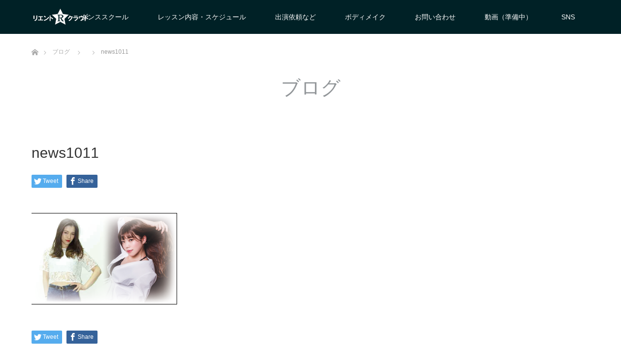

--- FILE ---
content_type: text/html; charset=UTF-8
request_url: https://rientarlcroud.com/news1011/
body_size: 11054
content:
<!DOCTYPE html>
<html class="pc" dir="ltr" lang="ja"
	prefix="og: https://ogp.me/ns#" >
<head>
<meta charset="UTF-8">
<!--[if IE]><meta http-equiv="X-UA-Compatible" content="IE=edge"><![endif]-->
<meta name="viewport" content="width=device-width">
<title>news1011 | リエントRクラウド</title>
<meta name="description" content="すべての人が楽しめるダンスを！">
<link rel="pingback" href="https://rientarlcroud.com/xmlrpc.php">
<link rel="shortcut icon" href="https://rientarlcroud.com/wp-content/uploads/tcd-w/favicon.ico">

		<!-- All in One SEO 4.4.2 - aioseo.com -->
		<meta name="robots" content="max-image-preview:large" />
		<link rel="canonical" href="https://rientarlcroud.com/news1011/" />
		<meta name="generator" content="All in One SEO (AIOSEO) 4.4.2" />
		<meta property="og:locale" content="ja_JP" />
		<meta property="og:site_name" content="リエントRクラウド | すべての人が楽しめるダンスを！" />
		<meta property="og:type" content="article" />
		<meta property="og:title" content="news1011 | リエントRクラウド" />
		<meta property="og:url" content="https://rientarlcroud.com/news1011/" />
		<meta property="article:published_time" content="2020-10-16T09:09:22+00:00" />
		<meta property="article:modified_time" content="2020-10-16T09:09:22+00:00" />
		<meta name="twitter:card" content="summary" />
		<meta name="twitter:title" content="news1011 | リエントRクラウド" />
		<script type="application/ld+json" class="aioseo-schema">
			{"@context":"https:\/\/schema.org","@graph":[{"@type":"BreadcrumbList","@id":"https:\/\/rientarlcroud.com\/news1011\/#breadcrumblist","itemListElement":[{"@type":"ListItem","@id":"https:\/\/rientarlcroud.com\/#listItem","position":1,"item":{"@type":"WebPage","@id":"https:\/\/rientarlcroud.com\/","name":"\u30db\u30fc\u30e0","description":"\u3059\u3079\u3066\u306e\u4eba\u304c\u697d\u3057\u3081\u308b\u30c0\u30f3\u30b9\u3092\uff01","url":"https:\/\/rientarlcroud.com\/"},"nextItem":"https:\/\/rientarlcroud.com\/news1011\/#listItem"},{"@type":"ListItem","@id":"https:\/\/rientarlcroud.com\/news1011\/#listItem","position":2,"item":{"@type":"WebPage","@id":"https:\/\/rientarlcroud.com\/news1011\/","name":"news1011","url":"https:\/\/rientarlcroud.com\/news1011\/"},"previousItem":"https:\/\/rientarlcroud.com\/#listItem"}]},{"@type":"ItemPage","@id":"https:\/\/rientarlcroud.com\/news1011\/#itempage","url":"https:\/\/rientarlcroud.com\/news1011\/","name":"news1011 | \u30ea\u30a8\u30f3\u30c8R\u30af\u30e9\u30a6\u30c9","inLanguage":"ja","isPartOf":{"@id":"https:\/\/rientarlcroud.com\/#website"},"breadcrumb":{"@id":"https:\/\/rientarlcroud.com\/news1011\/#breadcrumblist"},"author":{"@id":"https:\/\/rientarlcroud.com\/author\/rienta\/#author"},"creator":{"@id":"https:\/\/rientarlcroud.com\/author\/rienta\/#author"},"datePublished":"2020-10-16T09:09:22+09:00","dateModified":"2020-10-16T09:09:22+09:00"},{"@type":"Organization","@id":"https:\/\/rientarlcroud.com\/#organization","name":"\u30ea\u30a8\u30f3\u30c8R\u30af\u30e9\u30a6\u30c9","url":"https:\/\/rientarlcroud.com\/"},{"@type":"Person","@id":"https:\/\/rientarlcroud.com\/author\/rienta\/#author","url":"https:\/\/rientarlcroud.com\/author\/rienta\/","name":"rienta"},{"@type":"WebSite","@id":"https:\/\/rientarlcroud.com\/#website","url":"https:\/\/rientarlcroud.com\/","name":"\u30ea\u30a8\u30f3\u30c8R\u30af\u30e9\u30a6\u30c9","description":"\u3059\u3079\u3066\u306e\u4eba\u304c\u697d\u3057\u3081\u308b\u30c0\u30f3\u30b9\u3092\uff01","inLanguage":"ja","publisher":{"@id":"https:\/\/rientarlcroud.com\/#organization"}}]}
		</script>
		<script type="text/javascript" >
			window.ga=window.ga||function(){(ga.q=ga.q||[]).push(arguments)};ga.l=+new Date;
			ga('create', "UA-175330858-1", 'auto');
			ga('send', 'pageview');
		</script>
		<script async src="https://www.google-analytics.com/analytics.js"></script>
		<!-- All in One SEO -->

	    <script>
	        var ajaxurl = "https://rientarlcroud.com/wp-admin/admin-ajax.php";
	    </script>
	<link rel='dns-prefetch' href='//www.googletagmanager.com' />
<link rel='dns-prefetch' href='//use.fontawesome.com' />
<link rel="alternate" type="application/rss+xml" title="リエントRクラウド &raquo; フィード" href="https://rientarlcroud.com/feed/" />
<link rel="alternate" type="application/rss+xml" title="リエントRクラウド &raquo; コメントフィード" href="https://rientarlcroud.com/comments/feed/" />
<link rel="alternate" type="application/rss+xml" title="リエントRクラウド &raquo; news1011 のコメントのフィード" href="https://rientarlcroud.com/feed/?attachment_id=630" />
<link rel="alternate" title="oEmbed (JSON)" type="application/json+oembed" href="https://rientarlcroud.com/wp-json/oembed/1.0/embed?url=https%3A%2F%2Frientarlcroud.com%2Fnews1011%2F" />
<link rel="alternate" title="oEmbed (XML)" type="text/xml+oembed" href="https://rientarlcroud.com/wp-json/oembed/1.0/embed?url=https%3A%2F%2Frientarlcroud.com%2Fnews1011%2F&#038;format=xml" />
<style id='wp-img-auto-sizes-contain-inline-css' type='text/css'>
img:is([sizes=auto i],[sizes^="auto," i]){contain-intrinsic-size:3000px 1500px}
/*# sourceURL=wp-img-auto-sizes-contain-inline-css */
</style>
<link rel='stylesheet' id='gutyblocks/guty-block-css' href='https://rientarlcroud.com/wp-content/plugins/wpvr/src/view.css?ver=6.9' type='text/css' media='all' />
<link rel='stylesheet' id='style-css' href='https://rientarlcroud.com/wp-content/themes/unique_tcd044/style.css?ver=1.9' type='text/css' media='all' />
<style id='wp-block-library-inline-css' type='text/css'>
:root{--wp-block-synced-color:#7a00df;--wp-block-synced-color--rgb:122,0,223;--wp-bound-block-color:var(--wp-block-synced-color);--wp-editor-canvas-background:#ddd;--wp-admin-theme-color:#007cba;--wp-admin-theme-color--rgb:0,124,186;--wp-admin-theme-color-darker-10:#006ba1;--wp-admin-theme-color-darker-10--rgb:0,107,160.5;--wp-admin-theme-color-darker-20:#005a87;--wp-admin-theme-color-darker-20--rgb:0,90,135;--wp-admin-border-width-focus:2px}@media (min-resolution:192dpi){:root{--wp-admin-border-width-focus:1.5px}}.wp-element-button{cursor:pointer}:root .has-very-light-gray-background-color{background-color:#eee}:root .has-very-dark-gray-background-color{background-color:#313131}:root .has-very-light-gray-color{color:#eee}:root .has-very-dark-gray-color{color:#313131}:root .has-vivid-green-cyan-to-vivid-cyan-blue-gradient-background{background:linear-gradient(135deg,#00d084,#0693e3)}:root .has-purple-crush-gradient-background{background:linear-gradient(135deg,#34e2e4,#4721fb 50%,#ab1dfe)}:root .has-hazy-dawn-gradient-background{background:linear-gradient(135deg,#faaca8,#dad0ec)}:root .has-subdued-olive-gradient-background{background:linear-gradient(135deg,#fafae1,#67a671)}:root .has-atomic-cream-gradient-background{background:linear-gradient(135deg,#fdd79a,#004a59)}:root .has-nightshade-gradient-background{background:linear-gradient(135deg,#330968,#31cdcf)}:root .has-midnight-gradient-background{background:linear-gradient(135deg,#020381,#2874fc)}:root{--wp--preset--font-size--normal:16px;--wp--preset--font-size--huge:42px}.has-regular-font-size{font-size:1em}.has-larger-font-size{font-size:2.625em}.has-normal-font-size{font-size:var(--wp--preset--font-size--normal)}.has-huge-font-size{font-size:var(--wp--preset--font-size--huge)}.has-text-align-center{text-align:center}.has-text-align-left{text-align:left}.has-text-align-right{text-align:right}.has-fit-text{white-space:nowrap!important}#end-resizable-editor-section{display:none}.aligncenter{clear:both}.items-justified-left{justify-content:flex-start}.items-justified-center{justify-content:center}.items-justified-right{justify-content:flex-end}.items-justified-space-between{justify-content:space-between}.screen-reader-text{border:0;clip-path:inset(50%);height:1px;margin:-1px;overflow:hidden;padding:0;position:absolute;width:1px;word-wrap:normal!important}.screen-reader-text:focus{background-color:#ddd;clip-path:none;color:#444;display:block;font-size:1em;height:auto;left:5px;line-height:normal;padding:15px 23px 14px;text-decoration:none;top:5px;width:auto;z-index:100000}html :where(.has-border-color){border-style:solid}html :where([style*=border-top-color]){border-top-style:solid}html :where([style*=border-right-color]){border-right-style:solid}html :where([style*=border-bottom-color]){border-bottom-style:solid}html :where([style*=border-left-color]){border-left-style:solid}html :where([style*=border-width]){border-style:solid}html :where([style*=border-top-width]){border-top-style:solid}html :where([style*=border-right-width]){border-right-style:solid}html :where([style*=border-bottom-width]){border-bottom-style:solid}html :where([style*=border-left-width]){border-left-style:solid}html :where(img[class*=wp-image-]){height:auto;max-width:100%}:where(figure){margin:0 0 1em}html :where(.is-position-sticky){--wp-admin--admin-bar--position-offset:var(--wp-admin--admin-bar--height,0px)}@media screen and (max-width:600px){html :where(.is-position-sticky){--wp-admin--admin-bar--position-offset:0px}}

/*# sourceURL=wp-block-library-inline-css */
</style><style id='global-styles-inline-css' type='text/css'>
:root{--wp--preset--aspect-ratio--square: 1;--wp--preset--aspect-ratio--4-3: 4/3;--wp--preset--aspect-ratio--3-4: 3/4;--wp--preset--aspect-ratio--3-2: 3/2;--wp--preset--aspect-ratio--2-3: 2/3;--wp--preset--aspect-ratio--16-9: 16/9;--wp--preset--aspect-ratio--9-16: 9/16;--wp--preset--color--black: #000000;--wp--preset--color--cyan-bluish-gray: #abb8c3;--wp--preset--color--white: #ffffff;--wp--preset--color--pale-pink: #f78da7;--wp--preset--color--vivid-red: #cf2e2e;--wp--preset--color--luminous-vivid-orange: #ff6900;--wp--preset--color--luminous-vivid-amber: #fcb900;--wp--preset--color--light-green-cyan: #7bdcb5;--wp--preset--color--vivid-green-cyan: #00d084;--wp--preset--color--pale-cyan-blue: #8ed1fc;--wp--preset--color--vivid-cyan-blue: #0693e3;--wp--preset--color--vivid-purple: #9b51e0;--wp--preset--gradient--vivid-cyan-blue-to-vivid-purple: linear-gradient(135deg,rgb(6,147,227) 0%,rgb(155,81,224) 100%);--wp--preset--gradient--light-green-cyan-to-vivid-green-cyan: linear-gradient(135deg,rgb(122,220,180) 0%,rgb(0,208,130) 100%);--wp--preset--gradient--luminous-vivid-amber-to-luminous-vivid-orange: linear-gradient(135deg,rgb(252,185,0) 0%,rgb(255,105,0) 100%);--wp--preset--gradient--luminous-vivid-orange-to-vivid-red: linear-gradient(135deg,rgb(255,105,0) 0%,rgb(207,46,46) 100%);--wp--preset--gradient--very-light-gray-to-cyan-bluish-gray: linear-gradient(135deg,rgb(238,238,238) 0%,rgb(169,184,195) 100%);--wp--preset--gradient--cool-to-warm-spectrum: linear-gradient(135deg,rgb(74,234,220) 0%,rgb(151,120,209) 20%,rgb(207,42,186) 40%,rgb(238,44,130) 60%,rgb(251,105,98) 80%,rgb(254,248,76) 100%);--wp--preset--gradient--blush-light-purple: linear-gradient(135deg,rgb(255,206,236) 0%,rgb(152,150,240) 100%);--wp--preset--gradient--blush-bordeaux: linear-gradient(135deg,rgb(254,205,165) 0%,rgb(254,45,45) 50%,rgb(107,0,62) 100%);--wp--preset--gradient--luminous-dusk: linear-gradient(135deg,rgb(255,203,112) 0%,rgb(199,81,192) 50%,rgb(65,88,208) 100%);--wp--preset--gradient--pale-ocean: linear-gradient(135deg,rgb(255,245,203) 0%,rgb(182,227,212) 50%,rgb(51,167,181) 100%);--wp--preset--gradient--electric-grass: linear-gradient(135deg,rgb(202,248,128) 0%,rgb(113,206,126) 100%);--wp--preset--gradient--midnight: linear-gradient(135deg,rgb(2,3,129) 0%,rgb(40,116,252) 100%);--wp--preset--font-size--small: 13px;--wp--preset--font-size--medium: 20px;--wp--preset--font-size--large: 36px;--wp--preset--font-size--x-large: 42px;--wp--preset--spacing--20: 0.44rem;--wp--preset--spacing--30: 0.67rem;--wp--preset--spacing--40: 1rem;--wp--preset--spacing--50: 1.5rem;--wp--preset--spacing--60: 2.25rem;--wp--preset--spacing--70: 3.38rem;--wp--preset--spacing--80: 5.06rem;--wp--preset--shadow--natural: 6px 6px 9px rgba(0, 0, 0, 0.2);--wp--preset--shadow--deep: 12px 12px 50px rgba(0, 0, 0, 0.4);--wp--preset--shadow--sharp: 6px 6px 0px rgba(0, 0, 0, 0.2);--wp--preset--shadow--outlined: 6px 6px 0px -3px rgb(255, 255, 255), 6px 6px rgb(0, 0, 0);--wp--preset--shadow--crisp: 6px 6px 0px rgb(0, 0, 0);}:where(.is-layout-flex){gap: 0.5em;}:where(.is-layout-grid){gap: 0.5em;}body .is-layout-flex{display: flex;}.is-layout-flex{flex-wrap: wrap;align-items: center;}.is-layout-flex > :is(*, div){margin: 0;}body .is-layout-grid{display: grid;}.is-layout-grid > :is(*, div){margin: 0;}:where(.wp-block-columns.is-layout-flex){gap: 2em;}:where(.wp-block-columns.is-layout-grid){gap: 2em;}:where(.wp-block-post-template.is-layout-flex){gap: 1.25em;}:where(.wp-block-post-template.is-layout-grid){gap: 1.25em;}.has-black-color{color: var(--wp--preset--color--black) !important;}.has-cyan-bluish-gray-color{color: var(--wp--preset--color--cyan-bluish-gray) !important;}.has-white-color{color: var(--wp--preset--color--white) !important;}.has-pale-pink-color{color: var(--wp--preset--color--pale-pink) !important;}.has-vivid-red-color{color: var(--wp--preset--color--vivid-red) !important;}.has-luminous-vivid-orange-color{color: var(--wp--preset--color--luminous-vivid-orange) !important;}.has-luminous-vivid-amber-color{color: var(--wp--preset--color--luminous-vivid-amber) !important;}.has-light-green-cyan-color{color: var(--wp--preset--color--light-green-cyan) !important;}.has-vivid-green-cyan-color{color: var(--wp--preset--color--vivid-green-cyan) !important;}.has-pale-cyan-blue-color{color: var(--wp--preset--color--pale-cyan-blue) !important;}.has-vivid-cyan-blue-color{color: var(--wp--preset--color--vivid-cyan-blue) !important;}.has-vivid-purple-color{color: var(--wp--preset--color--vivid-purple) !important;}.has-black-background-color{background-color: var(--wp--preset--color--black) !important;}.has-cyan-bluish-gray-background-color{background-color: var(--wp--preset--color--cyan-bluish-gray) !important;}.has-white-background-color{background-color: var(--wp--preset--color--white) !important;}.has-pale-pink-background-color{background-color: var(--wp--preset--color--pale-pink) !important;}.has-vivid-red-background-color{background-color: var(--wp--preset--color--vivid-red) !important;}.has-luminous-vivid-orange-background-color{background-color: var(--wp--preset--color--luminous-vivid-orange) !important;}.has-luminous-vivid-amber-background-color{background-color: var(--wp--preset--color--luminous-vivid-amber) !important;}.has-light-green-cyan-background-color{background-color: var(--wp--preset--color--light-green-cyan) !important;}.has-vivid-green-cyan-background-color{background-color: var(--wp--preset--color--vivid-green-cyan) !important;}.has-pale-cyan-blue-background-color{background-color: var(--wp--preset--color--pale-cyan-blue) !important;}.has-vivid-cyan-blue-background-color{background-color: var(--wp--preset--color--vivid-cyan-blue) !important;}.has-vivid-purple-background-color{background-color: var(--wp--preset--color--vivid-purple) !important;}.has-black-border-color{border-color: var(--wp--preset--color--black) !important;}.has-cyan-bluish-gray-border-color{border-color: var(--wp--preset--color--cyan-bluish-gray) !important;}.has-white-border-color{border-color: var(--wp--preset--color--white) !important;}.has-pale-pink-border-color{border-color: var(--wp--preset--color--pale-pink) !important;}.has-vivid-red-border-color{border-color: var(--wp--preset--color--vivid-red) !important;}.has-luminous-vivid-orange-border-color{border-color: var(--wp--preset--color--luminous-vivid-orange) !important;}.has-luminous-vivid-amber-border-color{border-color: var(--wp--preset--color--luminous-vivid-amber) !important;}.has-light-green-cyan-border-color{border-color: var(--wp--preset--color--light-green-cyan) !important;}.has-vivid-green-cyan-border-color{border-color: var(--wp--preset--color--vivid-green-cyan) !important;}.has-pale-cyan-blue-border-color{border-color: var(--wp--preset--color--pale-cyan-blue) !important;}.has-vivid-cyan-blue-border-color{border-color: var(--wp--preset--color--vivid-cyan-blue) !important;}.has-vivid-purple-border-color{border-color: var(--wp--preset--color--vivid-purple) !important;}.has-vivid-cyan-blue-to-vivid-purple-gradient-background{background: var(--wp--preset--gradient--vivid-cyan-blue-to-vivid-purple) !important;}.has-light-green-cyan-to-vivid-green-cyan-gradient-background{background: var(--wp--preset--gradient--light-green-cyan-to-vivid-green-cyan) !important;}.has-luminous-vivid-amber-to-luminous-vivid-orange-gradient-background{background: var(--wp--preset--gradient--luminous-vivid-amber-to-luminous-vivid-orange) !important;}.has-luminous-vivid-orange-to-vivid-red-gradient-background{background: var(--wp--preset--gradient--luminous-vivid-orange-to-vivid-red) !important;}.has-very-light-gray-to-cyan-bluish-gray-gradient-background{background: var(--wp--preset--gradient--very-light-gray-to-cyan-bluish-gray) !important;}.has-cool-to-warm-spectrum-gradient-background{background: var(--wp--preset--gradient--cool-to-warm-spectrum) !important;}.has-blush-light-purple-gradient-background{background: var(--wp--preset--gradient--blush-light-purple) !important;}.has-blush-bordeaux-gradient-background{background: var(--wp--preset--gradient--blush-bordeaux) !important;}.has-luminous-dusk-gradient-background{background: var(--wp--preset--gradient--luminous-dusk) !important;}.has-pale-ocean-gradient-background{background: var(--wp--preset--gradient--pale-ocean) !important;}.has-electric-grass-gradient-background{background: var(--wp--preset--gradient--electric-grass) !important;}.has-midnight-gradient-background{background: var(--wp--preset--gradient--midnight) !important;}.has-small-font-size{font-size: var(--wp--preset--font-size--small) !important;}.has-medium-font-size{font-size: var(--wp--preset--font-size--medium) !important;}.has-large-font-size{font-size: var(--wp--preset--font-size--large) !important;}.has-x-large-font-size{font-size: var(--wp--preset--font-size--x-large) !important;}
/*# sourceURL=global-styles-inline-css */
</style>

<style id='classic-theme-styles-inline-css' type='text/css'>
/*! This file is auto-generated */
.wp-block-button__link{color:#fff;background-color:#32373c;border-radius:9999px;box-shadow:none;text-decoration:none;padding:calc(.667em + 2px) calc(1.333em + 2px);font-size:1.125em}.wp-block-file__button{background:#32373c;color:#fff;text-decoration:none}
/*# sourceURL=/wp-includes/css/classic-themes.min.css */
</style>
<link rel='stylesheet' id='contact-form-7-css' href='https://rientarlcroud.com/wp-content/plugins/contact-form-7/includes/css/styles.css?ver=5.7.7' type='text/css' media='all' />
<link rel='stylesheet' id='wpvrfontawesome-css' href='https://use.fontawesome.com/releases/v5.7.2/css/all.css?ver=8.3.3' type='text/css' media='all' />
<link rel='stylesheet' id='panellium-css-css' href='https://rientarlcroud.com/wp-content/plugins/wpvr/public/lib/pannellum/src/css/pannellum.css?ver=1' type='text/css' media='all' />
<link rel='stylesheet' id='videojs-css-css' href='https://rientarlcroud.com/wp-content/plugins/wpvr/public/lib/pannellum/src/css/video-js.css?ver=1' type='text/css' media='all' />
<link rel='stylesheet' id='videojs-vr-css-css' href='https://rientarlcroud.com/wp-content/plugins/wpvr/public/lib/videojs-vr/videojs-vr.css?ver=1' type='text/css' media='all' />
<link rel='stylesheet' id='owl-css-css' href='https://rientarlcroud.com/wp-content/plugins/wpvr/public/css/owl.carousel.css?ver=8.3.3' type='text/css' media='all' />
<link rel='stylesheet' id='wpvr-css' href='https://rientarlcroud.com/wp-content/plugins/wpvr/public/css/wpvr-public.css?ver=8.3.3' type='text/css' media='all' />
<link rel='stylesheet' id='yesno_style-css' href='https://rientarlcroud.com/wp-content/plugins/yesno/css/style.css?ver=1.0.12' type='text/css' media='all' />
<script type="text/javascript" src="https://rientarlcroud.com/wp-includes/js/jquery/jquery.min.js?ver=3.7.1" id="jquery-core-js"></script>
<script type="text/javascript" src="https://rientarlcroud.com/wp-includes/js/jquery/jquery-migrate.min.js?ver=3.4.1" id="jquery-migrate-js"></script>
<script type="text/javascript" src="https://rientarlcroud.com/wp-content/plugins/wpvr/public/lib/pannellum/src/js/pannellum.js?ver=1" id="panellium-js-js"></script>
<script type="text/javascript" src="https://rientarlcroud.com/wp-content/plugins/wpvr/public/lib/pannellum/src/js/libpannellum.js?ver=1" id="panelliumlib-js-js"></script>
<script type="text/javascript" src="https://rientarlcroud.com/wp-content/plugins/wpvr/public/js/video.js?ver=1" id="videojs-js-js"></script>
<script type="text/javascript" src="https://rientarlcroud.com/wp-content/plugins/wpvr/public/lib/videojs-vr/videojs-vr.js?ver=1" id="videojsvr-js-js"></script>
<script type="text/javascript" src="https://rientarlcroud.com/wp-content/plugins/wpvr/public/lib/pannellum/src/js/videojs-pannellum-plugin.js?ver=1" id="panelliumvid-js-js"></script>
<script type="text/javascript" src="https://rientarlcroud.com/wp-content/plugins/wpvr/public/js/owl.carousel.js?ver=6.9" id="owl-js-js"></script>
<script type="text/javascript" src="https://rientarlcroud.com/wp-content/plugins/wpvr/public/js/jquery.cookie.js?ver=1" id="jquery_cookie-js"></script>

<!-- Google アナリティクス スニペット (Site Kit が追加) -->
<script type="text/javascript" src="https://www.googletagmanager.com/gtag/js?id=UA-175330858-1" id="google_gtagjs-js" async></script>
<script type="text/javascript" id="google_gtagjs-js-after">
/* <![CDATA[ */
window.dataLayer = window.dataLayer || [];function gtag(){dataLayer.push(arguments);}
gtag('set', 'linker', {"domains":["rientarlcroud.com"]} );
gtag("js", new Date());
gtag("set", "developer_id.dZTNiMT", true);
gtag("config", "UA-175330858-1", {"anonymize_ip":true});
//# sourceURL=google_gtagjs-js-after
/* ]]> */
</script>

<!-- (ここまで) Google アナリティクス スニペット (Site Kit が追加) -->
<link rel="https://api.w.org/" href="https://rientarlcroud.com/wp-json/" /><link rel="alternate" title="JSON" type="application/json" href="https://rientarlcroud.com/wp-json/wp/v2/media/630" /><link rel='shortlink' href='https://rientarlcroud.com/?p=630' />
<meta name="generator" content="Site Kit by Google 1.105.0" />
		<script>
		(function(h,o,t,j,a,r){
			h.hj=h.hj||function(){(h.hj.q=h.hj.q||[]).push(arguments)};
			h._hjSettings={hjid:1941382,hjsv:5};
			a=o.getElementsByTagName('head')[0];
			r=o.createElement('script');r.async=1;
			r.src=t+h._hjSettings.hjid+j+h._hjSettings.hjsv;
			a.appendChild(r);
		})(window,document,'//static.hotjar.com/c/hotjar-','.js?sv=');
		</script>
		
<link rel="stylesheet" href="https://rientarlcroud.com/wp-content/themes/unique_tcd044/css/design-plus.css?ver=1.9">
<link rel="stylesheet" href="https://rientarlcroud.com/wp-content/themes/unique_tcd044/css/sns-botton.css?ver=1.9">
<link rel="stylesheet" href="https://rientarlcroud.com/wp-content/themes/unique_tcd044/css/responsive.css?ver=1.9">
<link rel="stylesheet" href="https://rientarlcroud.com/wp-content/themes/unique_tcd044/css/footer-bar.css?ver=1.9">

<script src="https://rientarlcroud.com/wp-content/themes/unique_tcd044/js/jquery.easing.1.3.js?ver=1.9"></script>
<script src="https://rientarlcroud.com/wp-content/themes/unique_tcd044/js/jscript.js?ver=1.9"></script>
<script src="https://rientarlcroud.com/wp-content/themes/unique_tcd044/js/footer-bar.js?ver=1.9"></script>
<script src="https://rientarlcroud.com/wp-content/themes/unique_tcd044/js/comment.js?ver=1.9"></script>
<script src="https://rientarlcroud.com/wp-content/themes/unique_tcd044/js/header_fix.js?ver=1.9"></script>

<style type="text/css">

body, input, textarea { font-family: Arial, "ヒラギノ角ゴ ProN W3", "Hiragino Kaku Gothic ProN", "メイリオ", Meiryo, sans-serif; }

.rich_font { font-family: Arial, "ヒラギノ角ゴ ProN W3", "Hiragino Kaku Gothic ProN", "メイリオ", Meiryo, sans-serif; font-weight: normal; }


body { font-size:15px; }



#post_title { font-size:30px; }
.post_content { font-size:15px; }
.post_content a, .post_content a:hover { color: #002126; }

#related_post li a.image img, .styled_post_list1 .image img, #recent_news .image img, .work_list_widget .image img, #blog_list .image img {
  -webkit-transition: all 0.75s ease; -moz-transition: all 0.75s ease; transition: all 0.75s ease;
  -webkit-transform: scale(1); -moz-transform: scale(1); -ms-transform: scale(1); -o-transform: scale(1); transform: scale(1);
  -webkit-backface-visibility:hidden; backface-visibility:hidden;
}
#related_post li a.image:hover img, .styled_post_list1 .image:hover img, #recent_news .image:hover img, .work_list_widget .image:hover img, #blog_list .image:hover img {
  -webkit-transform: scale(1.1); -moz-transform: scale(1.1); -ms-transform: scale(1.1); -o-transform: scale(1.1); transform: scale(1.1);
}
#header, .pc #global_menu ul ul a, #footer_bottom, #related_post .headline, #comment_headline, .side_headline, .mobile #copyright, .mobile .home #header, #archive_news_list .headline
  { background-color:#002126; }

.page_navi .current { background-color:#002126!important; border-color:#002126!important; }
.page_navi .current + .page-numbers { border-left-color:#002126; }


.header_fix #header, .pc .header_fix #global_menu ul ul a, .mobile .header_fix #header
  { background-color:rgba(0,33,38,0.7); }

#header a, mobile a.menu_button:before
  { color:#FFFFFF; }

#footer_bottom, #footer_bottom a
  { color:#FFFFFF; }

.pc #global_menu ul ul li.menu-item-has-children > a:before
  { border-color:transparent transparent transparent #FFFFFF; }

.pc #global_menu ul ul a:hover
  { color:#fff; }

.pc #global_menu ul ul li.menu-item-has-children > a:hover:before
  { border-color:transparent transparent transparent #fff; }

a:hover, .pc #header .logo a:hover, #comment_header ul li a:hover, .pc #global_menu > ul > li.active > a, .pc #global_menu li.current-menu-item > a, .pc #global_menu > ul > li > a:hover, #header_logo .logo a:hover, #bread_crumb li.home a:hover:before, #bread_crumb li a:hover, .color_headline, #footer_bottom a:hover
  { color:#002126; }
.index_recent_post li a:hover { color:#002126!important; }

#return_top a:hover, .next_page_link a:hover, .collapse_category_list li a:hover .count, .slick-arrow:hover, .page_navi a:hover, .page_navi p.back a:hover, .mobile #global_menu li a:hover,
  #wp-calendar td a:hover, #wp-calendar #prev a:hover, #wp-calendar #next a:hover, .widget_search #search-btn input:hover, .widget_search #searchsubmit:hover, .side_widget.google_search #searchsubmit:hover,
    #submit_comment:hover, #comment_header ul li a:hover, #comment_header ul li.comment_switch_active a, #comment_header #comment_closed p, #post_pagination a:hover, a.menu_button:hover,
      #work_navigation a:hover, #work_side_content a:hover, #work_button a:hover, #blog_list .category a:hover, #post_meta_top .category a:hover, .work_list .category a:hover, .box_list .link_button a:hover
        { background-color:#002126; }

.pc #global_menu ul ul a:hover, .index_news_list a.archive_link:hover
  { background-color:#002126; }

#comment_textarea textarea:focus, #guest_info input:focus, #comment_header ul li a:hover, #comment_header ul li.comment_switch_active a, #comment_header #comment_closed p, .page_navi .page-numbers:hover
  { border-color:#002126; }
.page_navi .page-numbers:hover + .page-numbers { border-left-color:#002126; }

#comment_header ul li.comment_switch_active a:after, #comment_header #comment_closed p:after
  { border-color:#002126 transparent transparent transparent; }

.collapse_category_list li a:before
  { border-color: transparent transparent transparent #002126; }

#site_loader_spinner { border:4px solid rgba(0,33,38,0.2); border-top-color:#002126; }


</style>



<style>.simplemap img{max-width:none !important;padding:0 !important;margin:0 !important;}.staticmap,.staticmap img{max-width:100% !important;height:auto !important;}.simplemap .simplemap-content{display:none;}</style>
<script>var google_map_api_key = "AIzaSyCQ9pG-S_EZgHPvaWry_245gM57fP8DFXc";</script><style type="text/css"></style>
<!-- Google タグ マネージャー スニペット (Site Kit が追加) -->
<script type="text/javascript">
/* <![CDATA[ */

			( function( w, d, s, l, i ) {
				w[l] = w[l] || [];
				w[l].push( {'gtm.start': new Date().getTime(), event: 'gtm.js'} );
				var f = d.getElementsByTagName( s )[0],
					j = d.createElement( s ), dl = l != 'dataLayer' ? '&l=' + l : '';
				j.async = true;
				j.src = 'https://www.googletagmanager.com/gtm.js?id=' + i + dl;
				f.parentNode.insertBefore( j, f );
			} )( window, document, 'script', 'dataLayer', 'GTM-WS3NDVX' );
			
/* ]]> */
</script>

<!-- (ここまで) Google タグ マネージャー スニペット (Site Kit が追加) -->
</head>
<body id="body" class="attachment wp-singular attachment-template-default single single-attachment postid-630 attachmentid-630 attachment-png wp-theme-unique_tcd044 fix_top mobile_header_fix">

<div id="site_loader_overlay">
 <div id="site_loader_spinner"></div>
</div>
<div id="site_wrap">

 <div id="header">
  <div id="header_inner" class="clearfix">
   <div id="logo_image">
 <h1 class="logo">
  <a href="https://rientarlcroud.com/" title="リエントRクラウド">
      <img class="pc_logo_image" src="https://rientarlcroud.com/wp-content/uploads/2020/06/319afc1ed43b77f886536ba3a18e580e.png?1768988358" alt="リエントRクラウド" title="リエントRクラウド" />
         <img class="mobile_logo_image" src="https://rientarlcroud.com/wp-content/uploads/2020/06/319afc1ed43b77f886536ba3a18e580e.png?1768988358" alt="リエントRクラウド" title="リエントRクラウド" />
     </a>
 </h1>
</div>
      <div id="global_menu">
    <ul id="menu-%e3%83%a1%e3%83%8b%e3%83%a5%e3%83%bc" class="menu"><li id="menu-item-32" class="menu-item menu-item-type-custom menu-item-object-custom menu-item-has-children menu-item-32"><a>ダンススクール</a>
<ul class="sub-menu">
	<li id="menu-item-181" class="menu-item menu-item-type-post_type menu-item-object-page menu-item-181"><a href="https://rientarlcroud.com/school-info/">ご案内・アクセス</a></li>
	<li id="menu-item-93" class="menu-item menu-item-type-post_type menu-item-object-page menu-item-93"><a href="https://rientarlcroud.com/profile/">講師プロフィール</a></li>
	<li id="menu-item-171" class="menu-item menu-item-type-post_type_archive menu-item-object-news menu-item-171"><a href="https://rientarlcroud.com/news/">最新ニュース</a></li>
	<li id="menu-item-38" class="menu-item menu-item-type-custom menu-item-object-custom menu-item-has-children menu-item-38"><a>コンセプト</a>
	<ul class="sub-menu">
		<li id="menu-item-144" class="menu-item menu-item-type-post_type menu-item-object-page menu-item-144"><a href="https://rientarlcroud.com/concept/">理念</a></li>
		<li id="menu-item-143" class="menu-item menu-item-type-post_type menu-item-object-page menu-item-143"><a href="https://rientarlcroud.com/view/">眺望</a></li>
	</ul>
</li>
</ul>
</li>
<li id="menu-item-495" class="menu-item menu-item-type-custom menu-item-object-custom menu-item-has-children menu-item-495"><a>レッスン内容・スケジュール</a>
<ul class="sub-menu">
	<li id="menu-item-734" class="menu-item menu-item-type-post_type menu-item-object-page menu-item-734"><a href="https://rientarlcroud.com/flowchart/">コース・クラス診断</a></li>
	<li id="menu-item-729" class="menu-item menu-item-type-post_type menu-item-object-page menu-item-has-children menu-item-729"><a href="https://rientarlcroud.com/course_guide/">コース別クラスレッスン</a>
	<ul class="sub-menu">
		<li id="menu-item-733" class="menu-item menu-item-type-post_type menu-item-object-page menu-item-733"><a href="https://rientarlcroud.com/r_course/">レギュラーコース</a></li>
		<li id="menu-item-732" class="menu-item menu-item-type-post_type menu-item-object-page menu-item-732"><a href="https://rientarlcroud.com/a_course_kids/">アドバンスコース KID’Sクラス</a></li>
		<li id="menu-item-731" class="menu-item menu-item-type-post_type menu-item-object-page menu-item-731"><a href="https://rientarlcroud.com/a_course_student/">アドバンスコース 中高生・大学生クラス</a></li>
	</ul>
</li>
	<li id="menu-item-730" class="menu-item menu-item-type-post_type menu-item-object-page menu-item-730"><a href="https://rientarlcroud.com/openclass/">オープンクラスレッスン</a></li>
</ul>
</li>
<li id="menu-item-39" class="menu-item menu-item-type-custom menu-item-object-custom menu-item-has-children menu-item-39"><a>出演依頼など</a>
<ul class="sub-menu">
	<li id="menu-item-197" class="menu-item menu-item-type-post_type menu-item-object-page menu-item-197"><a href="https://rientarlcroud.com/stage-info/">詳細・対象</a></li>
	<li id="menu-item-213" class="menu-item menu-item-type-custom menu-item-object-custom menu-item-has-children menu-item-213"><a>実績・ギャラリー</a>
	<ul class="sub-menu">
		<li id="menu-item-222" class="menu-item menu-item-type-custom menu-item-object-custom menu-item-222"><a href="https://rientarlcroud.com/contest/">大会入賞実績</a></li>
		<li id="menu-item-228" class="menu-item menu-item-type-custom menu-item-object-custom menu-item-228"><a href="https://rientarlcroud.com/post/">記事</a></li>
	</ul>
</li>
</ul>
</li>
<li id="menu-item-33" class="menu-item menu-item-type-custom menu-item-object-custom menu-item-has-children menu-item-33"><a>ボディメイク</a>
<ul class="sub-menu">
	<li id="menu-item-336" class="menu-item menu-item-type-post_type menu-item-object-page menu-item-336"><a href="https://rientarlcroud.com/bodymake/">詳細・料金</a></li>
	<li id="menu-item-284" class="menu-item menu-item-type-post_type menu-item-object-page menu-item-284"><a href="https://rientarlcroud.com/lesson/">パーソナルレッスン予約</a></li>
</ul>
</li>
<li id="menu-item-441" class="menu-item menu-item-type-post_type menu-item-object-page menu-item-has-children menu-item-441"><a href="https://rientarlcroud.com/contact/">お問い合わせ</a>
<ul class="sub-menu">
	<li id="menu-item-314" class="menu-item menu-item-type-post_type menu-item-object-page menu-item-314"><a href="https://rientarlcroud.com/faq/">よくある質問</a></li>
</ul>
</li>
<li id="menu-item-784" class="menu-item menu-item-type-post_type menu-item-object-page menu-item-784"><a href="https://rientarlcroud.com/%e5%8b%95%e7%94%bb/">動画（準備中）</a></li>
<li id="menu-item-243" class="menu-item menu-item-type-custom menu-item-object-custom menu-item-has-children menu-item-243"><a>SNS</a>
<ul class="sub-menu">
	<li id="menu-item-242" class="menu-item menu-item-type-custom menu-item-object-custom menu-item-242"><a target="_blank" href="https://www.instagram.com/rrc_.a">Instagram</a></li>
	<li id="menu-item-246" class="menu-item menu-item-type-custom menu-item-object-custom menu-item-246"><a target="_blank" href="https://www.facebook.com/rientarlcroud">facebook</a></li>
	<li id="menu-item-254" class="menu-item menu-item-type-custom menu-item-object-custom menu-item-254"><a target="_blank" href="https://www.youtube.com/channel/UCwB6f6A-1AbXQg5OmhFy7sg/featured">YouTube</a></li>
</ul>
</li>
</ul>   </div>
   <a href="#" class="menu_button"><span>menu</span></a>
     </div>
 </div><!-- END #header -->


 <div id="top">

  
 </div><!-- END #top -->

 <div id="main_contents" class="clearfix">


<div id="bread_crumb">

<ul class="clearfix" itemscope itemtype="http://schema.org/BreadcrumbList">
 <li itemprop="itemListElement" itemscope itemtype="http://schema.org/ListItem" class="home"><a itemprop="item" href="https://rientarlcroud.com/"><span itemprop="name">ホーム</span></a><meta itemprop="position" content="1" /></li>

 <li itemprop="itemListElement" itemscope itemtype="http://schema.org/ListItem"><a itemprop="item" href="https://rientarlcroud.com/post/"><span itemprop="name">ブログ</span></a><meta itemprop="position" content="2" /></li>
 <li itemprop="itemListElement" itemscope itemtype="http://schema.org/ListItem">
   <meta itemprop="position" content="3" /></li>
 <li itemprop="itemListElement" itemscope itemtype="http://schema.org/ListItem" class="last"><span itemprop="name">news1011</span><meta itemprop="position" content="4" /></li>

</ul>
</div>

<div id="main_col" class="clearfix">

  <div id="page_header">
    <h2 class="headline rich_font" style="font-size:40px;">ブログ</h2>
     </div><!-- END #page_header -->
 
 <div id="left_col">

  
  <div id="article">

   
   
   <h2 id="post_title" class="rich_font">news1011</h2>

      <div class="single_share clearfix" id="single_share_top">
    <div class="share-type1 share-top">
 
	<div class="sns mt10">
		<ul class="type1 clearfix">
			<li class="twitter">
				<a href="http://twitter.com/share?text=news1011&url=https%3A%2F%2Frientarlcroud.com%2Fnews1011%2F&via=&tw_p=tweetbutton&related=" onclick="javascript:window.open(this.href, '', 'menubar=no,toolbar=no,resizable=yes,scrollbars=yes,height=400,width=600');return false;"><i class="icon-twitter"></i><span class="ttl">Tweet</span><span class="share-count"></span></a>
			</li>
			<li class="facebook">
				<a href="//www.facebook.com/sharer/sharer.php?u=https://rientarlcroud.com/news1011/&amp;t=news1011" class="facebook-btn-icon-link" target="blank" rel="nofollow"><i class="icon-facebook"></i><span class="ttl">Share</span><span class="share-count"></span></a>
			</li>
		</ul>
	</div>
</div>
   </div>
   
      
   
   <div class="post_content clearfix">
    <p class="attachment"><a href='https://rientarlcroud.com/wp-content/uploads/2020/10/news1011.png'><img fetchpriority="high" decoding="async" width="300" height="192" src="https://rientarlcroud.com/wp-content/uploads/2020/10/news1011-300x192.png" class="attachment-medium size-medium" alt="" srcset="https://rientarlcroud.com/wp-content/uploads/2020/10/news1011-300x193.png 300w, https://rientarlcroud.com/wp-content/uploads/2020/10/news1011.png 302w" sizes="(max-width: 300px) 100vw, 300px" /></a></p>
       </div>

      <div class="single_share clearfix" id="single_share_bottom">
    <div class="share-type1 share-btm">
 
	<div class="sns mt10 mb45">
		<ul class="type1 clearfix">
			<li class="twitter">
				<a href="http://twitter.com/share?text=news1011&url=https%3A%2F%2Frientarlcroud.com%2Fnews1011%2F&via=&tw_p=tweetbutton&related=" onclick="javascript:window.open(this.href, '', 'menubar=no,toolbar=no,resizable=yes,scrollbars=yes,height=400,width=600');return false;"><i class="icon-twitter"></i><span class="ttl">Tweet</span><span class="share-count"></span></a>
			</li>
			<li class="facebook">
				<a href="//www.facebook.com/sharer/sharer.php?u=https://rientarlcroud.com/news1011/&amp;t=news1011" class="facebook-btn-icon-link" target="blank" rel="nofollow"><i class="icon-facebook"></i><span class="ttl">Share</span><span class="share-count"></span></a>
			</li>
		</ul>
	</div>
</div>
   </div>
   
      <ul id="post_meta_bottom" class="clearfix">
        <li class="post_category"></li>           </ul>
   
      <div id="previous_next_post" class="clearfix">
       </div>
   
  </div><!-- END #article -->

    
  
    
  
 </div><!-- END #left_col -->

 
</div><!-- END #main_col -->


 </div><!-- END #main_contents -->

 <div id="return_top">
  <a href="#body"><span>PAGE TOP</span></a>
 </div>

 <div id="footer_top">
  <div id="footer_top_inner" class="clearfix no_footer_menu">

   <div id="footer_menu_widget_area">

    
        <div class="footer_widget" id="footer_left_widget">
     <div class="side_widget clearfix widget_search" id="search-4">
<form role="search" method="get" id="searchform" class="searchform" action="https://rientarlcroud.com/">
				<div>
					<label class="screen-reader-text" for="s">検索:</label>
					<input type="text" value="" name="s" id="s" />
					<input type="submit" id="searchsubmit" value="検索" />
				</div>
			</form></div>
    </div>
    
    
   </div><!-- END #footer_menu_widget_area -->

      <div id="footer_address">
    <div class="logo_area">
 <p class="logo">
  <a href="https://rientarlcroud.com/" title="リエントRクラウド">
   <img  src="https://rientarlcroud.com/wp-content/uploads/2020/10/news1011.png?1768988358" alt="リエントRクラウド" title="リエントRクラウド" />  </a>
 </p>
</div>
           </div>

  </div><!-- END #footer_top_inner -->
 </div><!-- END #footer_top -->

 <div id="footer_bottom">
  <div id="footer_bottom_inner" class="clearfix">

   
   <p id="copyright">Copyright &copy;&nbsp; <a href="https://rientarlcroud.com/">リエントRクラウド</a></p>

  </div><!-- END #footer_bottom_inner -->
 </div><!-- END #footer_bottom -->

 
</div><!-- #site_wrap -->

 <script>
 
 jQuery(document).ready(function($){

  function after_load() {
    $('#site_loader_spinner').delay(300).fadeOut(600);
    $('#site_loader_overlay').delay(600).fadeOut(900);
    $('#site_wrap').css('display', 'block');
    if ($('.pb_slider').length) {
      $('.pb_slider').slick('setPosition');
      $('.pb_slider_nav').slick('setPosition');
    }
    if ($('.pb_tab_slider').length) {
      $('.pb_tab_slider').slick('setPosition');
    }
    $(window).trigger('resize');
  }

  $(window).load(function () {
    after_load();
      });

  $(function(){
    setTimeout(function(){
      if( $('#site_loader_overlay').is(':visible') ) {
        after_load();
      }
    }, 5000);
  });

 });

 </script>


<script type="speculationrules">
{"prefetch":[{"source":"document","where":{"and":[{"href_matches":"/*"},{"not":{"href_matches":["/wp-*.php","/wp-admin/*","/wp-content/uploads/*","/wp-content/*","/wp-content/plugins/*","/wp-content/themes/unique_tcd044/*","/*\\?(.+)"]}},{"not":{"selector_matches":"a[rel~=\"nofollow\"]"}},{"not":{"selector_matches":".no-prefetch, .no-prefetch a"}}]},"eagerness":"conservative"}]}
</script>
		<!-- Google タグ マネージャー (noscript) スニペット (Site Kit が追加) -->
		<noscript>
			<iframe src="https://www.googletagmanager.com/ns.html?id=GTM-WS3NDVX" height="0" width="0" style="display:none;visibility:hidden"></iframe>
		</noscript>
		<!-- (ここまで) Google タグ マネージャー (noscript) スニペット (Site Kit が追加) -->
		<script type="text/javascript" src="https://rientarlcroud.com/wp-includes/js/comment-reply.min.js?ver=6.9" id="comment-reply-js" async="async" data-wp-strategy="async" fetchpriority="low"></script>
<script type="text/javascript" src="https://rientarlcroud.com/wp-content/plugins/contact-form-7/includes/swv/js/index.js?ver=5.7.7" id="swv-js"></script>
<script type="text/javascript" id="contact-form-7-js-extra">
/* <![CDATA[ */
var wpcf7 = {"api":{"root":"https://rientarlcroud.com/wp-json/","namespace":"contact-form-7/v1"}};
//# sourceURL=contact-form-7-js-extra
/* ]]> */
</script>
<script type="text/javascript" src="https://rientarlcroud.com/wp-content/plugins/contact-form-7/includes/js/index.js?ver=5.7.7" id="contact-form-7-js"></script>
<script type="text/javascript" id="wpvr-js-extra">
/* <![CDATA[ */
var wpvr_public = {"notice_active":"","notice":""};
//# sourceURL=wpvr-js-extra
/* ]]> */
</script>
<script type="text/javascript" src="https://rientarlcroud.com/wp-content/plugins/wpvr/public/js/wpvr-public.js?ver=8.3.3" id="wpvr-js"></script>
<script type="text/javascript" id="yesno_script-js-extra">
/* <![CDATA[ */
var yesno_text = {"back":"\u3082\u3069\u308b"};
//# sourceURL=yesno_script-js-extra
/* ]]> */
</script>
<script type="text/javascript" src="https://rientarlcroud.com/wp-content/plugins/yesno/js/yesno.js?ver=1.0.12" id="yesno_script-js"></script>
<script type="text/javascript" src="https://www.google.com/recaptcha/api.js?render=6LerjsYZAAAAAOi_y6SXCGtTeYrmGafPDH14lwmM&amp;ver=3.0" id="google-recaptcha-js"></script>
<script type="text/javascript" src="https://rientarlcroud.com/wp-includes/js/dist/vendor/wp-polyfill.min.js?ver=3.15.0" id="wp-polyfill-js"></script>
<script type="text/javascript" id="wpcf7-recaptcha-js-extra">
/* <![CDATA[ */
var wpcf7_recaptcha = {"sitekey":"6LerjsYZAAAAAOi_y6SXCGtTeYrmGafPDH14lwmM","actions":{"homepage":"homepage","contactform":"contactform"}};
//# sourceURL=wpcf7-recaptcha-js-extra
/* ]]> */
</script>
<script type="text/javascript" src="https://rientarlcroud.com/wp-content/plugins/contact-form-7/modules/recaptcha/index.js?ver=5.7.7" id="wpcf7-recaptcha-js"></script>
</body>
</html>


--- FILE ---
content_type: text/html; charset=utf-8
request_url: https://www.google.com/recaptcha/api2/anchor?ar=1&k=6LerjsYZAAAAAOi_y6SXCGtTeYrmGafPDH14lwmM&co=aHR0cHM6Ly9yaWVudGFybGNyb3VkLmNvbTo0NDM.&hl=en&v=PoyoqOPhxBO7pBk68S4YbpHZ&size=invisible&anchor-ms=20000&execute-ms=30000&cb=bwqs7nth8l3y
body_size: 48850
content:
<!DOCTYPE HTML><html dir="ltr" lang="en"><head><meta http-equiv="Content-Type" content="text/html; charset=UTF-8">
<meta http-equiv="X-UA-Compatible" content="IE=edge">
<title>reCAPTCHA</title>
<style type="text/css">
/* cyrillic-ext */
@font-face {
  font-family: 'Roboto';
  font-style: normal;
  font-weight: 400;
  font-stretch: 100%;
  src: url(//fonts.gstatic.com/s/roboto/v48/KFO7CnqEu92Fr1ME7kSn66aGLdTylUAMa3GUBHMdazTgWw.woff2) format('woff2');
  unicode-range: U+0460-052F, U+1C80-1C8A, U+20B4, U+2DE0-2DFF, U+A640-A69F, U+FE2E-FE2F;
}
/* cyrillic */
@font-face {
  font-family: 'Roboto';
  font-style: normal;
  font-weight: 400;
  font-stretch: 100%;
  src: url(//fonts.gstatic.com/s/roboto/v48/KFO7CnqEu92Fr1ME7kSn66aGLdTylUAMa3iUBHMdazTgWw.woff2) format('woff2');
  unicode-range: U+0301, U+0400-045F, U+0490-0491, U+04B0-04B1, U+2116;
}
/* greek-ext */
@font-face {
  font-family: 'Roboto';
  font-style: normal;
  font-weight: 400;
  font-stretch: 100%;
  src: url(//fonts.gstatic.com/s/roboto/v48/KFO7CnqEu92Fr1ME7kSn66aGLdTylUAMa3CUBHMdazTgWw.woff2) format('woff2');
  unicode-range: U+1F00-1FFF;
}
/* greek */
@font-face {
  font-family: 'Roboto';
  font-style: normal;
  font-weight: 400;
  font-stretch: 100%;
  src: url(//fonts.gstatic.com/s/roboto/v48/KFO7CnqEu92Fr1ME7kSn66aGLdTylUAMa3-UBHMdazTgWw.woff2) format('woff2');
  unicode-range: U+0370-0377, U+037A-037F, U+0384-038A, U+038C, U+038E-03A1, U+03A3-03FF;
}
/* math */
@font-face {
  font-family: 'Roboto';
  font-style: normal;
  font-weight: 400;
  font-stretch: 100%;
  src: url(//fonts.gstatic.com/s/roboto/v48/KFO7CnqEu92Fr1ME7kSn66aGLdTylUAMawCUBHMdazTgWw.woff2) format('woff2');
  unicode-range: U+0302-0303, U+0305, U+0307-0308, U+0310, U+0312, U+0315, U+031A, U+0326-0327, U+032C, U+032F-0330, U+0332-0333, U+0338, U+033A, U+0346, U+034D, U+0391-03A1, U+03A3-03A9, U+03B1-03C9, U+03D1, U+03D5-03D6, U+03F0-03F1, U+03F4-03F5, U+2016-2017, U+2034-2038, U+203C, U+2040, U+2043, U+2047, U+2050, U+2057, U+205F, U+2070-2071, U+2074-208E, U+2090-209C, U+20D0-20DC, U+20E1, U+20E5-20EF, U+2100-2112, U+2114-2115, U+2117-2121, U+2123-214F, U+2190, U+2192, U+2194-21AE, U+21B0-21E5, U+21F1-21F2, U+21F4-2211, U+2213-2214, U+2216-22FF, U+2308-230B, U+2310, U+2319, U+231C-2321, U+2336-237A, U+237C, U+2395, U+239B-23B7, U+23D0, U+23DC-23E1, U+2474-2475, U+25AF, U+25B3, U+25B7, U+25BD, U+25C1, U+25CA, U+25CC, U+25FB, U+266D-266F, U+27C0-27FF, U+2900-2AFF, U+2B0E-2B11, U+2B30-2B4C, U+2BFE, U+3030, U+FF5B, U+FF5D, U+1D400-1D7FF, U+1EE00-1EEFF;
}
/* symbols */
@font-face {
  font-family: 'Roboto';
  font-style: normal;
  font-weight: 400;
  font-stretch: 100%;
  src: url(//fonts.gstatic.com/s/roboto/v48/KFO7CnqEu92Fr1ME7kSn66aGLdTylUAMaxKUBHMdazTgWw.woff2) format('woff2');
  unicode-range: U+0001-000C, U+000E-001F, U+007F-009F, U+20DD-20E0, U+20E2-20E4, U+2150-218F, U+2190, U+2192, U+2194-2199, U+21AF, U+21E6-21F0, U+21F3, U+2218-2219, U+2299, U+22C4-22C6, U+2300-243F, U+2440-244A, U+2460-24FF, U+25A0-27BF, U+2800-28FF, U+2921-2922, U+2981, U+29BF, U+29EB, U+2B00-2BFF, U+4DC0-4DFF, U+FFF9-FFFB, U+10140-1018E, U+10190-1019C, U+101A0, U+101D0-101FD, U+102E0-102FB, U+10E60-10E7E, U+1D2C0-1D2D3, U+1D2E0-1D37F, U+1F000-1F0FF, U+1F100-1F1AD, U+1F1E6-1F1FF, U+1F30D-1F30F, U+1F315, U+1F31C, U+1F31E, U+1F320-1F32C, U+1F336, U+1F378, U+1F37D, U+1F382, U+1F393-1F39F, U+1F3A7-1F3A8, U+1F3AC-1F3AF, U+1F3C2, U+1F3C4-1F3C6, U+1F3CA-1F3CE, U+1F3D4-1F3E0, U+1F3ED, U+1F3F1-1F3F3, U+1F3F5-1F3F7, U+1F408, U+1F415, U+1F41F, U+1F426, U+1F43F, U+1F441-1F442, U+1F444, U+1F446-1F449, U+1F44C-1F44E, U+1F453, U+1F46A, U+1F47D, U+1F4A3, U+1F4B0, U+1F4B3, U+1F4B9, U+1F4BB, U+1F4BF, U+1F4C8-1F4CB, U+1F4D6, U+1F4DA, U+1F4DF, U+1F4E3-1F4E6, U+1F4EA-1F4ED, U+1F4F7, U+1F4F9-1F4FB, U+1F4FD-1F4FE, U+1F503, U+1F507-1F50B, U+1F50D, U+1F512-1F513, U+1F53E-1F54A, U+1F54F-1F5FA, U+1F610, U+1F650-1F67F, U+1F687, U+1F68D, U+1F691, U+1F694, U+1F698, U+1F6AD, U+1F6B2, U+1F6B9-1F6BA, U+1F6BC, U+1F6C6-1F6CF, U+1F6D3-1F6D7, U+1F6E0-1F6EA, U+1F6F0-1F6F3, U+1F6F7-1F6FC, U+1F700-1F7FF, U+1F800-1F80B, U+1F810-1F847, U+1F850-1F859, U+1F860-1F887, U+1F890-1F8AD, U+1F8B0-1F8BB, U+1F8C0-1F8C1, U+1F900-1F90B, U+1F93B, U+1F946, U+1F984, U+1F996, U+1F9E9, U+1FA00-1FA6F, U+1FA70-1FA7C, U+1FA80-1FA89, U+1FA8F-1FAC6, U+1FACE-1FADC, U+1FADF-1FAE9, U+1FAF0-1FAF8, U+1FB00-1FBFF;
}
/* vietnamese */
@font-face {
  font-family: 'Roboto';
  font-style: normal;
  font-weight: 400;
  font-stretch: 100%;
  src: url(//fonts.gstatic.com/s/roboto/v48/KFO7CnqEu92Fr1ME7kSn66aGLdTylUAMa3OUBHMdazTgWw.woff2) format('woff2');
  unicode-range: U+0102-0103, U+0110-0111, U+0128-0129, U+0168-0169, U+01A0-01A1, U+01AF-01B0, U+0300-0301, U+0303-0304, U+0308-0309, U+0323, U+0329, U+1EA0-1EF9, U+20AB;
}
/* latin-ext */
@font-face {
  font-family: 'Roboto';
  font-style: normal;
  font-weight: 400;
  font-stretch: 100%;
  src: url(//fonts.gstatic.com/s/roboto/v48/KFO7CnqEu92Fr1ME7kSn66aGLdTylUAMa3KUBHMdazTgWw.woff2) format('woff2');
  unicode-range: U+0100-02BA, U+02BD-02C5, U+02C7-02CC, U+02CE-02D7, U+02DD-02FF, U+0304, U+0308, U+0329, U+1D00-1DBF, U+1E00-1E9F, U+1EF2-1EFF, U+2020, U+20A0-20AB, U+20AD-20C0, U+2113, U+2C60-2C7F, U+A720-A7FF;
}
/* latin */
@font-face {
  font-family: 'Roboto';
  font-style: normal;
  font-weight: 400;
  font-stretch: 100%;
  src: url(//fonts.gstatic.com/s/roboto/v48/KFO7CnqEu92Fr1ME7kSn66aGLdTylUAMa3yUBHMdazQ.woff2) format('woff2');
  unicode-range: U+0000-00FF, U+0131, U+0152-0153, U+02BB-02BC, U+02C6, U+02DA, U+02DC, U+0304, U+0308, U+0329, U+2000-206F, U+20AC, U+2122, U+2191, U+2193, U+2212, U+2215, U+FEFF, U+FFFD;
}
/* cyrillic-ext */
@font-face {
  font-family: 'Roboto';
  font-style: normal;
  font-weight: 500;
  font-stretch: 100%;
  src: url(//fonts.gstatic.com/s/roboto/v48/KFO7CnqEu92Fr1ME7kSn66aGLdTylUAMa3GUBHMdazTgWw.woff2) format('woff2');
  unicode-range: U+0460-052F, U+1C80-1C8A, U+20B4, U+2DE0-2DFF, U+A640-A69F, U+FE2E-FE2F;
}
/* cyrillic */
@font-face {
  font-family: 'Roboto';
  font-style: normal;
  font-weight: 500;
  font-stretch: 100%;
  src: url(//fonts.gstatic.com/s/roboto/v48/KFO7CnqEu92Fr1ME7kSn66aGLdTylUAMa3iUBHMdazTgWw.woff2) format('woff2');
  unicode-range: U+0301, U+0400-045F, U+0490-0491, U+04B0-04B1, U+2116;
}
/* greek-ext */
@font-face {
  font-family: 'Roboto';
  font-style: normal;
  font-weight: 500;
  font-stretch: 100%;
  src: url(//fonts.gstatic.com/s/roboto/v48/KFO7CnqEu92Fr1ME7kSn66aGLdTylUAMa3CUBHMdazTgWw.woff2) format('woff2');
  unicode-range: U+1F00-1FFF;
}
/* greek */
@font-face {
  font-family: 'Roboto';
  font-style: normal;
  font-weight: 500;
  font-stretch: 100%;
  src: url(//fonts.gstatic.com/s/roboto/v48/KFO7CnqEu92Fr1ME7kSn66aGLdTylUAMa3-UBHMdazTgWw.woff2) format('woff2');
  unicode-range: U+0370-0377, U+037A-037F, U+0384-038A, U+038C, U+038E-03A1, U+03A3-03FF;
}
/* math */
@font-face {
  font-family: 'Roboto';
  font-style: normal;
  font-weight: 500;
  font-stretch: 100%;
  src: url(//fonts.gstatic.com/s/roboto/v48/KFO7CnqEu92Fr1ME7kSn66aGLdTylUAMawCUBHMdazTgWw.woff2) format('woff2');
  unicode-range: U+0302-0303, U+0305, U+0307-0308, U+0310, U+0312, U+0315, U+031A, U+0326-0327, U+032C, U+032F-0330, U+0332-0333, U+0338, U+033A, U+0346, U+034D, U+0391-03A1, U+03A3-03A9, U+03B1-03C9, U+03D1, U+03D5-03D6, U+03F0-03F1, U+03F4-03F5, U+2016-2017, U+2034-2038, U+203C, U+2040, U+2043, U+2047, U+2050, U+2057, U+205F, U+2070-2071, U+2074-208E, U+2090-209C, U+20D0-20DC, U+20E1, U+20E5-20EF, U+2100-2112, U+2114-2115, U+2117-2121, U+2123-214F, U+2190, U+2192, U+2194-21AE, U+21B0-21E5, U+21F1-21F2, U+21F4-2211, U+2213-2214, U+2216-22FF, U+2308-230B, U+2310, U+2319, U+231C-2321, U+2336-237A, U+237C, U+2395, U+239B-23B7, U+23D0, U+23DC-23E1, U+2474-2475, U+25AF, U+25B3, U+25B7, U+25BD, U+25C1, U+25CA, U+25CC, U+25FB, U+266D-266F, U+27C0-27FF, U+2900-2AFF, U+2B0E-2B11, U+2B30-2B4C, U+2BFE, U+3030, U+FF5B, U+FF5D, U+1D400-1D7FF, U+1EE00-1EEFF;
}
/* symbols */
@font-face {
  font-family: 'Roboto';
  font-style: normal;
  font-weight: 500;
  font-stretch: 100%;
  src: url(//fonts.gstatic.com/s/roboto/v48/KFO7CnqEu92Fr1ME7kSn66aGLdTylUAMaxKUBHMdazTgWw.woff2) format('woff2');
  unicode-range: U+0001-000C, U+000E-001F, U+007F-009F, U+20DD-20E0, U+20E2-20E4, U+2150-218F, U+2190, U+2192, U+2194-2199, U+21AF, U+21E6-21F0, U+21F3, U+2218-2219, U+2299, U+22C4-22C6, U+2300-243F, U+2440-244A, U+2460-24FF, U+25A0-27BF, U+2800-28FF, U+2921-2922, U+2981, U+29BF, U+29EB, U+2B00-2BFF, U+4DC0-4DFF, U+FFF9-FFFB, U+10140-1018E, U+10190-1019C, U+101A0, U+101D0-101FD, U+102E0-102FB, U+10E60-10E7E, U+1D2C0-1D2D3, U+1D2E0-1D37F, U+1F000-1F0FF, U+1F100-1F1AD, U+1F1E6-1F1FF, U+1F30D-1F30F, U+1F315, U+1F31C, U+1F31E, U+1F320-1F32C, U+1F336, U+1F378, U+1F37D, U+1F382, U+1F393-1F39F, U+1F3A7-1F3A8, U+1F3AC-1F3AF, U+1F3C2, U+1F3C4-1F3C6, U+1F3CA-1F3CE, U+1F3D4-1F3E0, U+1F3ED, U+1F3F1-1F3F3, U+1F3F5-1F3F7, U+1F408, U+1F415, U+1F41F, U+1F426, U+1F43F, U+1F441-1F442, U+1F444, U+1F446-1F449, U+1F44C-1F44E, U+1F453, U+1F46A, U+1F47D, U+1F4A3, U+1F4B0, U+1F4B3, U+1F4B9, U+1F4BB, U+1F4BF, U+1F4C8-1F4CB, U+1F4D6, U+1F4DA, U+1F4DF, U+1F4E3-1F4E6, U+1F4EA-1F4ED, U+1F4F7, U+1F4F9-1F4FB, U+1F4FD-1F4FE, U+1F503, U+1F507-1F50B, U+1F50D, U+1F512-1F513, U+1F53E-1F54A, U+1F54F-1F5FA, U+1F610, U+1F650-1F67F, U+1F687, U+1F68D, U+1F691, U+1F694, U+1F698, U+1F6AD, U+1F6B2, U+1F6B9-1F6BA, U+1F6BC, U+1F6C6-1F6CF, U+1F6D3-1F6D7, U+1F6E0-1F6EA, U+1F6F0-1F6F3, U+1F6F7-1F6FC, U+1F700-1F7FF, U+1F800-1F80B, U+1F810-1F847, U+1F850-1F859, U+1F860-1F887, U+1F890-1F8AD, U+1F8B0-1F8BB, U+1F8C0-1F8C1, U+1F900-1F90B, U+1F93B, U+1F946, U+1F984, U+1F996, U+1F9E9, U+1FA00-1FA6F, U+1FA70-1FA7C, U+1FA80-1FA89, U+1FA8F-1FAC6, U+1FACE-1FADC, U+1FADF-1FAE9, U+1FAF0-1FAF8, U+1FB00-1FBFF;
}
/* vietnamese */
@font-face {
  font-family: 'Roboto';
  font-style: normal;
  font-weight: 500;
  font-stretch: 100%;
  src: url(//fonts.gstatic.com/s/roboto/v48/KFO7CnqEu92Fr1ME7kSn66aGLdTylUAMa3OUBHMdazTgWw.woff2) format('woff2');
  unicode-range: U+0102-0103, U+0110-0111, U+0128-0129, U+0168-0169, U+01A0-01A1, U+01AF-01B0, U+0300-0301, U+0303-0304, U+0308-0309, U+0323, U+0329, U+1EA0-1EF9, U+20AB;
}
/* latin-ext */
@font-face {
  font-family: 'Roboto';
  font-style: normal;
  font-weight: 500;
  font-stretch: 100%;
  src: url(//fonts.gstatic.com/s/roboto/v48/KFO7CnqEu92Fr1ME7kSn66aGLdTylUAMa3KUBHMdazTgWw.woff2) format('woff2');
  unicode-range: U+0100-02BA, U+02BD-02C5, U+02C7-02CC, U+02CE-02D7, U+02DD-02FF, U+0304, U+0308, U+0329, U+1D00-1DBF, U+1E00-1E9F, U+1EF2-1EFF, U+2020, U+20A0-20AB, U+20AD-20C0, U+2113, U+2C60-2C7F, U+A720-A7FF;
}
/* latin */
@font-face {
  font-family: 'Roboto';
  font-style: normal;
  font-weight: 500;
  font-stretch: 100%;
  src: url(//fonts.gstatic.com/s/roboto/v48/KFO7CnqEu92Fr1ME7kSn66aGLdTylUAMa3yUBHMdazQ.woff2) format('woff2');
  unicode-range: U+0000-00FF, U+0131, U+0152-0153, U+02BB-02BC, U+02C6, U+02DA, U+02DC, U+0304, U+0308, U+0329, U+2000-206F, U+20AC, U+2122, U+2191, U+2193, U+2212, U+2215, U+FEFF, U+FFFD;
}
/* cyrillic-ext */
@font-face {
  font-family: 'Roboto';
  font-style: normal;
  font-weight: 900;
  font-stretch: 100%;
  src: url(//fonts.gstatic.com/s/roboto/v48/KFO7CnqEu92Fr1ME7kSn66aGLdTylUAMa3GUBHMdazTgWw.woff2) format('woff2');
  unicode-range: U+0460-052F, U+1C80-1C8A, U+20B4, U+2DE0-2DFF, U+A640-A69F, U+FE2E-FE2F;
}
/* cyrillic */
@font-face {
  font-family: 'Roboto';
  font-style: normal;
  font-weight: 900;
  font-stretch: 100%;
  src: url(//fonts.gstatic.com/s/roboto/v48/KFO7CnqEu92Fr1ME7kSn66aGLdTylUAMa3iUBHMdazTgWw.woff2) format('woff2');
  unicode-range: U+0301, U+0400-045F, U+0490-0491, U+04B0-04B1, U+2116;
}
/* greek-ext */
@font-face {
  font-family: 'Roboto';
  font-style: normal;
  font-weight: 900;
  font-stretch: 100%;
  src: url(//fonts.gstatic.com/s/roboto/v48/KFO7CnqEu92Fr1ME7kSn66aGLdTylUAMa3CUBHMdazTgWw.woff2) format('woff2');
  unicode-range: U+1F00-1FFF;
}
/* greek */
@font-face {
  font-family: 'Roboto';
  font-style: normal;
  font-weight: 900;
  font-stretch: 100%;
  src: url(//fonts.gstatic.com/s/roboto/v48/KFO7CnqEu92Fr1ME7kSn66aGLdTylUAMa3-UBHMdazTgWw.woff2) format('woff2');
  unicode-range: U+0370-0377, U+037A-037F, U+0384-038A, U+038C, U+038E-03A1, U+03A3-03FF;
}
/* math */
@font-face {
  font-family: 'Roboto';
  font-style: normal;
  font-weight: 900;
  font-stretch: 100%;
  src: url(//fonts.gstatic.com/s/roboto/v48/KFO7CnqEu92Fr1ME7kSn66aGLdTylUAMawCUBHMdazTgWw.woff2) format('woff2');
  unicode-range: U+0302-0303, U+0305, U+0307-0308, U+0310, U+0312, U+0315, U+031A, U+0326-0327, U+032C, U+032F-0330, U+0332-0333, U+0338, U+033A, U+0346, U+034D, U+0391-03A1, U+03A3-03A9, U+03B1-03C9, U+03D1, U+03D5-03D6, U+03F0-03F1, U+03F4-03F5, U+2016-2017, U+2034-2038, U+203C, U+2040, U+2043, U+2047, U+2050, U+2057, U+205F, U+2070-2071, U+2074-208E, U+2090-209C, U+20D0-20DC, U+20E1, U+20E5-20EF, U+2100-2112, U+2114-2115, U+2117-2121, U+2123-214F, U+2190, U+2192, U+2194-21AE, U+21B0-21E5, U+21F1-21F2, U+21F4-2211, U+2213-2214, U+2216-22FF, U+2308-230B, U+2310, U+2319, U+231C-2321, U+2336-237A, U+237C, U+2395, U+239B-23B7, U+23D0, U+23DC-23E1, U+2474-2475, U+25AF, U+25B3, U+25B7, U+25BD, U+25C1, U+25CA, U+25CC, U+25FB, U+266D-266F, U+27C0-27FF, U+2900-2AFF, U+2B0E-2B11, U+2B30-2B4C, U+2BFE, U+3030, U+FF5B, U+FF5D, U+1D400-1D7FF, U+1EE00-1EEFF;
}
/* symbols */
@font-face {
  font-family: 'Roboto';
  font-style: normal;
  font-weight: 900;
  font-stretch: 100%;
  src: url(//fonts.gstatic.com/s/roboto/v48/KFO7CnqEu92Fr1ME7kSn66aGLdTylUAMaxKUBHMdazTgWw.woff2) format('woff2');
  unicode-range: U+0001-000C, U+000E-001F, U+007F-009F, U+20DD-20E0, U+20E2-20E4, U+2150-218F, U+2190, U+2192, U+2194-2199, U+21AF, U+21E6-21F0, U+21F3, U+2218-2219, U+2299, U+22C4-22C6, U+2300-243F, U+2440-244A, U+2460-24FF, U+25A0-27BF, U+2800-28FF, U+2921-2922, U+2981, U+29BF, U+29EB, U+2B00-2BFF, U+4DC0-4DFF, U+FFF9-FFFB, U+10140-1018E, U+10190-1019C, U+101A0, U+101D0-101FD, U+102E0-102FB, U+10E60-10E7E, U+1D2C0-1D2D3, U+1D2E0-1D37F, U+1F000-1F0FF, U+1F100-1F1AD, U+1F1E6-1F1FF, U+1F30D-1F30F, U+1F315, U+1F31C, U+1F31E, U+1F320-1F32C, U+1F336, U+1F378, U+1F37D, U+1F382, U+1F393-1F39F, U+1F3A7-1F3A8, U+1F3AC-1F3AF, U+1F3C2, U+1F3C4-1F3C6, U+1F3CA-1F3CE, U+1F3D4-1F3E0, U+1F3ED, U+1F3F1-1F3F3, U+1F3F5-1F3F7, U+1F408, U+1F415, U+1F41F, U+1F426, U+1F43F, U+1F441-1F442, U+1F444, U+1F446-1F449, U+1F44C-1F44E, U+1F453, U+1F46A, U+1F47D, U+1F4A3, U+1F4B0, U+1F4B3, U+1F4B9, U+1F4BB, U+1F4BF, U+1F4C8-1F4CB, U+1F4D6, U+1F4DA, U+1F4DF, U+1F4E3-1F4E6, U+1F4EA-1F4ED, U+1F4F7, U+1F4F9-1F4FB, U+1F4FD-1F4FE, U+1F503, U+1F507-1F50B, U+1F50D, U+1F512-1F513, U+1F53E-1F54A, U+1F54F-1F5FA, U+1F610, U+1F650-1F67F, U+1F687, U+1F68D, U+1F691, U+1F694, U+1F698, U+1F6AD, U+1F6B2, U+1F6B9-1F6BA, U+1F6BC, U+1F6C6-1F6CF, U+1F6D3-1F6D7, U+1F6E0-1F6EA, U+1F6F0-1F6F3, U+1F6F7-1F6FC, U+1F700-1F7FF, U+1F800-1F80B, U+1F810-1F847, U+1F850-1F859, U+1F860-1F887, U+1F890-1F8AD, U+1F8B0-1F8BB, U+1F8C0-1F8C1, U+1F900-1F90B, U+1F93B, U+1F946, U+1F984, U+1F996, U+1F9E9, U+1FA00-1FA6F, U+1FA70-1FA7C, U+1FA80-1FA89, U+1FA8F-1FAC6, U+1FACE-1FADC, U+1FADF-1FAE9, U+1FAF0-1FAF8, U+1FB00-1FBFF;
}
/* vietnamese */
@font-face {
  font-family: 'Roboto';
  font-style: normal;
  font-weight: 900;
  font-stretch: 100%;
  src: url(//fonts.gstatic.com/s/roboto/v48/KFO7CnqEu92Fr1ME7kSn66aGLdTylUAMa3OUBHMdazTgWw.woff2) format('woff2');
  unicode-range: U+0102-0103, U+0110-0111, U+0128-0129, U+0168-0169, U+01A0-01A1, U+01AF-01B0, U+0300-0301, U+0303-0304, U+0308-0309, U+0323, U+0329, U+1EA0-1EF9, U+20AB;
}
/* latin-ext */
@font-face {
  font-family: 'Roboto';
  font-style: normal;
  font-weight: 900;
  font-stretch: 100%;
  src: url(//fonts.gstatic.com/s/roboto/v48/KFO7CnqEu92Fr1ME7kSn66aGLdTylUAMa3KUBHMdazTgWw.woff2) format('woff2');
  unicode-range: U+0100-02BA, U+02BD-02C5, U+02C7-02CC, U+02CE-02D7, U+02DD-02FF, U+0304, U+0308, U+0329, U+1D00-1DBF, U+1E00-1E9F, U+1EF2-1EFF, U+2020, U+20A0-20AB, U+20AD-20C0, U+2113, U+2C60-2C7F, U+A720-A7FF;
}
/* latin */
@font-face {
  font-family: 'Roboto';
  font-style: normal;
  font-weight: 900;
  font-stretch: 100%;
  src: url(//fonts.gstatic.com/s/roboto/v48/KFO7CnqEu92Fr1ME7kSn66aGLdTylUAMa3yUBHMdazQ.woff2) format('woff2');
  unicode-range: U+0000-00FF, U+0131, U+0152-0153, U+02BB-02BC, U+02C6, U+02DA, U+02DC, U+0304, U+0308, U+0329, U+2000-206F, U+20AC, U+2122, U+2191, U+2193, U+2212, U+2215, U+FEFF, U+FFFD;
}

</style>
<link rel="stylesheet" type="text/css" href="https://www.gstatic.com/recaptcha/releases/PoyoqOPhxBO7pBk68S4YbpHZ/styles__ltr.css">
<script nonce="Ew_WUW0v05QdNpzOlGBTIw" type="text/javascript">window['__recaptcha_api'] = 'https://www.google.com/recaptcha/api2/';</script>
<script type="text/javascript" src="https://www.gstatic.com/recaptcha/releases/PoyoqOPhxBO7pBk68S4YbpHZ/recaptcha__en.js" nonce="Ew_WUW0v05QdNpzOlGBTIw">
      
    </script></head>
<body><div id="rc-anchor-alert" class="rc-anchor-alert"></div>
<input type="hidden" id="recaptcha-token" value="[base64]">
<script type="text/javascript" nonce="Ew_WUW0v05QdNpzOlGBTIw">
      recaptcha.anchor.Main.init("[\x22ainput\x22,[\x22bgdata\x22,\x22\x22,\[base64]/[base64]/[base64]/ZyhXLGgpOnEoW04sMjEsbF0sVywwKSxoKSxmYWxzZSxmYWxzZSl9Y2F0Y2goayl7RygzNTgsVyk/[base64]/[base64]/[base64]/[base64]/[base64]/[base64]/[base64]/bmV3IEJbT10oRFswXSk6dz09Mj9uZXcgQltPXShEWzBdLERbMV0pOnc9PTM/bmV3IEJbT10oRFswXSxEWzFdLERbMl0pOnc9PTQ/[base64]/[base64]/[base64]/[base64]/[base64]\\u003d\x22,\[base64]\x22,\x22wqvDrMKYwpPDnsKDbykwwpB/P8O0wrXDjsKaH8KUHsKGw4ZPw5lFwqXDkEXCr8K7OX4WfWnDuWvCrn4+Z0ZHRnfDrwTDv1zDm8OxRgY8cMKZwqfDqlHDiBHDhcKqwq7Cs8O5wrhXw599K2rDtHzCsSDDsTLDiRnCi8OSKMKiWcKmw7bDtGkITGDCqcOlwr5uw6t5fyfCvycFHQZyw6t/Fy5Vw4ouw6nDnsOJwodTYsKVwqtlDVxfdH7DrMKMFsOlRMOtVzV3wqB6E8KNTmx5wrgYw64lw7TDr8O5wo0yYDvDnsKQw4TDnwNAH25mccKFG2fDoMKMwrFNYsKGW3sJGsOYUsOewo03KHw5aMOWXnzDvS7CmMKKw6XCvcOndMObwogQw7fDgsKFBC/[base64]/[base64]/e8KAWsK1JkbCucOxSsKXw7PCusKzJk9wwpFJwqfDu1NUwrzDnwxNwp/CpMKAHXFOGSMIRcOfDGvCtCR5UilOBzTDtSvCq8OnI0U5w45JGMORLcKaZcO3woJkwr/DulFkPhrCtC9LTTVAw6xLYyTCqMO1IEfCiHNHwrMxMyAqw6fDpcOCw7DCksOew51nw7zCjghPwpvDj8O2w5LCvsOBSSlJBMOgfCHCgcKdX8OpLifCoS4uw6/CssOQw57Dh8K0w4IVcsOjGCHDqsOKw5s1w6XDigPDqsOPe8OpP8ONe8KmQUtzw7hWC8O6LXHDmsOxbiLCvlLDhS4/fsO0w6gCwqZDwp9Yw65Ywpdiw6xkMFwcwrpLw6B+f1DDuMKLJ8KWecK/[base64]/[base64]/CvMObIMKNwqjCjMOhwowLfcKnw6YMXAXDvBcdUMKWwpTDu8O3w7FqRl3DqnjDpMOLbg3DsB4uHMK4FFrDmcOWf8OtGsOpwoZiIMO/w7XDvMOSwpPDgjVACCvDpAULw5Jmw5sLYsKAwqTCtcKGwrohw6zClXscw47Ch8Kbw6nCqX43w5d9wpFXCMKVw7DCsSbDlQPChcOCf8OOw7PDscK9KsKiwqvDhcOUwpwmw7NhV1HCoMKlQXt2wrTCi8KUwo/DtsKQw5pnwpXDucOJwpksw6bCtMOnwqbCvcOtaRQESzLDqMKEAsK0UC7DrQ85PATDtSdlwoDDrhXCisKVwoUHwoZGc0JIIMKjwpQfW2hXwqrCvTYIw57DmMO1QjVpw7ocw6jDocKSNsK7w6jDiEM6w5rDuMOXNW/CqsKUw6bCty4JKAtyw45rU8K3DxvDpRbDgMO4c8OZPcOiw7vDgynCscKlT8KQwqzChsOFHcOFwox2w5HDjxJHS8KuwqsSPSnCv1fDkMKuwrHDq8Ojw4hBwoTCs2c9FMOkw7Z/[base64]/Dm8OSwofDsh4owqXDhsOVw4A+w57DmsKAGcO/HgdwwrrCiA3DrXUPwoXCpzpzwpLDkMK6eXgJHsOSCi1/aUbDrMKJb8KkwpjDpMODWHgRwqFPLMKgV8OSCMOhIcOOFsOUwoTDlMKACCjCrhB5wp/DrcKhaMK0w6VPw57DhMOXEiV0bsO0w5nDscO/DwsufMOcwqNZwoLDn1rChMOUwq1+c8KnRMO6EcKLw6zCo8OdcmVew5YQw6wHwr3CrGrCnMKJNsOfw7zDiQY8wrNvwqFbwpAYwpLDqUTDh1rClW53w4jDssOWwpvDtVDCssOlw5fDjH3Cs0XCkQnDgsO5XWDChD7DuMOswo/Ct8KRHMKLGMKFIMOdO8Oyw6rCi8O0w5TCiwQFEzgPbjZOaMKvWMOhwrDDj8Klwp5dwoPDk20rFcKoRWhnNMOCTGpPw7gvwo15LsK0XMOUEMKHWMOuNcKLw7UBWFvDk8Oiwqx9X8Kow5Byw73ClyLCvMOdw4LDjsO2w7bDjcKyw4sowrMLcMOowooQfg/[base64]/wqlzJRcUMT3DpGohGFTDuBnCvUEowoEKw7nCgxE8Z8K4GMOST8KYw4jClXYhKh3Cr8OOwps0w6EewpnCksKHwqZKSV4nLMK/X8KpwrFaw7Nlwq4KasKnwqRLw65JwokTw5bDg8OmDcOadgdGw4PChcKMNMKsAxLCtsOuw4nDjMKuw74GasKXwojChgjDm8Krw7/Ch8O2T8O8wrLCnsOFRcKHwpvDusO/csOjw7NCM8K3wpjCocOCY8O6JcObG2nDi1YRw4xawrLCr8OCM8OVw7XDq3RNwrrDuMKZwrVONh/ClMKJdcK2wrnDu2zCuQBiwoA0w7ldwoxtYUHCkyEJwprCjcK2bcKeKGXCnMKzwrwGw7zDvRlewrJ4OgLCklvCpRBvwq8fwpJ+w6Z/QHzClcKiw4scSTRICUg4Tll3dMOobR9Iw7NPw6/Do8ORwpdgAkNPw6AUZi4owqXCvsOeenrDi2xSLMKQcXd4ccONw6/Dh8OBwoleAsKsRQEmHMKDJcOkwrwZDcKDdxbDvsKzwrLDncK9IsOJeHPDp8Kww5rDvB7CpMKgwqAiwoAlw5zDgsKZw6FKEBMMH8Kkw4B+wrLCqBEaw7M+c8OSwqIAw70RBcOvTMKew4bDpcKXSMKPwqQxwqfCpsKBPE1UE8K/AnXCiMOIw504w6JLw41GwpDDrsOSU8Kyw7TCtsKawpg5KUTDjMKQw43Ct8KJIy5Zw7fDtMK+EkfClMOpwp/Du8ORw63CrcOSwp0Rw4XDlsKXZ8OoQcOqGg7DkUDCicKjHALCmMOTw5DDosOnDn4sNWYlw7hww6d4w7Jpw41MKGHDl0zDkGfDg3gPV8KIFCYYw5Itw4LDrW/CosOuwog/b8OoZArDpjPCmMKzflTCjkHCtAQ8XcO3X34oZX/Dl8OEw7JOwq4zdcOJw5zCgkfDi8Obw4Mpw73Cs2fCpww+aQvCvlIXYsO+HsKQHsOicMOBEMObSUTDusKHP8O0w7zDkcK9OcKOw49iHEDCrnHDinjCkcOFw7cLEUHChD/CjVh1wpp+w7ZYw68FbW5zwqQ9M8KJwolTwrcvRnTCucO5w5nDgMOTwqJNZSfDlDAxG8OiZsO6w5cRwpbCgMOYKcO9w7LDsDzDnRfCuhnCgBnCs8KuVSfCnhJpbyfDhcKywoDCoMOnwo/Co8KAwozDuCoafgh8w5bDgRtMWEdGOkQSAsOmwqLCozMhwpnDqz1hwrZjasKqQ8OzwonCuMKkQDnDnsOgFGY1w4rDssKSf345w6NJW8OMwr/Di8Oxwrcrw59Xw7vCucKuR8OxNWhFb8OQwrpUwqXCjcKLEcOBwp/DphvDoMKPZsKKd8KWw4lpw4XDsz5yw5zDs8OVworDhFvCjcK6SsOrXjIXLQVIYA1GwpZvU8KJfcONw7TCpcKcw7bDqTzCs8KSDHrDvW/ChsOlw4NIKxRHwqVUw4Ifw6PDpMOhwp3DvsKxU8KVUFVHwq8VwpJyw4MKw7nDvMKGexbCqsOQe2/DiyfDiBfDnsOFwqTCn8OPTMK3UsOYw5oVAMOLJMK9wpctel3DkGXDh8Ofw5TDhUUFFMKmw58Eb2gVBR9ww7fCqXTCnmMIHl/DrXrCq8O2w4rDl8Oiw53CqEFjwqDCl1nDt8K9woPDgll4w51+AMOuw5PCsX8iwrLDkMKkw78uwoDDgnLCq3bDjG3Dh8Okwp3DmX3Dr8KqVMO4fQ/Dv8OJaMKxMEFYe8K7esONw7XDlsKsKcKjwq7DjsK+acOQw78kwp3DusK6w5ZOBE7CjsOAw4t+WsOgTWvDkcObPR/Csi8GdsO4PkfDsgwwJMO+C8OEQMKsQ0dlX1Y2w4fDk1AgwqwJIMONw4jClMOywqobw6NswrfCksOrH8OrwphFa1vDocOfZMOywosOw5w0wpLDqsO2wqU7wpTDgcK/[base64]/Cm8OFME8jBSbCnSFEw5nCssKpA2MAwopPLcOew6jCvUTDrx0Tw50TPMOFBcKUCijDvgLDvsO1w4/[base64]/DjLCrsK9Og1zey1XXhRuSMK1YWPDn2/CrkAtwpPDu3drw6VTwqLCjmPCjilhOFvDosOxGVnDiHZdw4DDmjLCp8OSUMK7NR96w7XCgnHCvVVYwojCkcOUNMOjOcOQwpTDj8OyeWltKkzDrcOHMS/[base64]/w6ghMMOUChEnwqkGDMK9b8OTSB/Cnkp/WMK/[base64]/DksKqwp3DpMOdAMOGQcOew4XDh8KmasKwZMKzwo/CmD/Dp3zCjE1QMHPDp8OAwq7DizTCtcOPwp9fw6rCj20Ow5zDiiw+ZsKidn/[base64]/CoAzCncKww7/CrcOQwrdZw5TDqMKzTTpXw43Cr8Kkw5Q+c8OcTSs7w7s8dkjCk8KRw75VecK5RztJwqTCgVlTI2V6N8KOwonDr3Edw6s3WMOuKMOrwq/CnlvConHDh8OSSMKyEy7CtcKtw67CvGdTw5FLw68RdcKwwqUUCSTCpVB/XDF3E8OYwpHCknpIaHRKwo/CrMKOU8OfwrHDo3nDj2PCqsOWwq5eTS1/[base64]/CghDCgsOnw4dNE3bDuF9aw41ZXnnCqSbDj8O4e0JYCcKSO8KqwqvDvWZRw6LCn3LDng/DncKewqEObEXCl8KCcAxRwrQ3w6Yew6jCh8KJcitgwqTCjsK/w6g0Y1fDsMORw6jCv2hsw5XDj8KeJzhlZsO5OMOUw4bClB3DsMOcw4/Cj8OXRcOpRcKQU8Oow5vCrRbDvVZGw4jCp0hkfisrw6IOUUEfw7bCtHDDv8KOJ8OxU8KPQ8OjwqzDjsK5dMOvw7vCr8OwasO+wq/DqMKLPDLDiQDDi0LDohNWeDcawqDCqQ/Do8OUw5jCncOAwoJHPsKpwptoQDZywrtRw7dUwqbDtwEVwoXCrxIRQMO6wpHCrsKAaXnCosOHBcOdLMKtNBcNf1vCrMKxZMKnwoRFwrnCpCgmwp8ew4rCtsK1TXxoams/wqTCtyfCnnjCvHvDhMODEcKVwrPDsSDDvsKCQ1bDuTJow6w1WMO/[base64]/CtjfDqU8rwoUAw6vDmh/CoDlNO8OXwqjDsknDnMKKL3fCvyJywqrDqsOFwogjwpVuQsOHwqfDtMO/KEtNdC/CshIVwp8lwrYGBsKbw63CtMOmw7lWwqRzTx9GQUrCisOoK0XDhMOLZ8Kwa3PCucKpw4DDl8O+FcKUw4I3SxNIwrPDnMOMAlXCucOHwofDkMKtwr9JN8OIfRkzfh4pLsKEWsOKYcO2RzXCjT/DrsO/w69oZybDlMOVw5rCpCFfT8KewptYw6kWw7sXwrjDjCcIH2bDtXDDiMKbHMO4woErw5bDpsO1wrrDqcO/NnFrQnzDqVk8wpPDpw8QJsOhE8KOw6vDmcOfwpjDl8KAwr80eMOhwozChMKSXMOjw50Ha8Oiw4PCq8OXScKKEw/CkRfDo8OHw7NtTGgFYMKYw7zCvsKawopWw7Z1w5Yvw7JVwqYPw51xPcK4EXYFwq/CmsOkwrDCuMOfTD4vwo/CsMKAw7kDeyDCjcOlwpU4XMKZUBYPccKACXs1woBWbsOHVyoPTcKDw4MHFsKMR07DrV8xwr5Nw4TDo8Kiw6bCq1DDrsKTYcKBwq3CpcKWeTbCrcKtwojCjzjCnXgfw4jDrQIEwodDYTfCvcKowpvDmE/CkGvCksKIw51Pw7okw6I4w7oYwr/DmRoMIsOzYsOXw47CtAhLw4Raw454KsOUw6nCoDLCt8OAEsODesKfw4XDvnzDhjNowrjCssOrw58Gwodsw4bCrcOQTh/Dg1NbQUvCsDPChwDCqTVpIxLCvcKdKxUlwrvChkXDvMOnC8K3C1h0fMKcQsKnw5HDul/[base64]/[base64]/a8K+OMOVwqrCrBo2d8OOwqAHw6fCsVYbZMOdwpIwwozDu8Kew5VDwqAmHFFXw5wGbwfCrcO7w5Agw4vCukMEwqwkXRVrXVXCg0NjwrvDvcOOacKGBsOWeSzCn8KRw6HDhsKfw7JlwqZLICLCvWbDuxt7w4/DvzshNUTDrFx9fTYcw6vDicKaw4F2w5LCi8ODWsOkIsOjOMKQaxNNw5/[base64]/JcOMwogzw53CisOKCkNRQMKAfMOpYcOEw6EtwpvDvMOLBcKsHMOWw5dJYBJ2w7EnwqAuVQAJEnPCksKhT2zDiMK6w5fCnSzDvMK5wqnDhxYbfxouwo/DmcKrC3s+w5BLFAw8AhTDvj85wqvCgsKvG04XHXETw4LCgBPCijLCjsKEw4/[base64]/CsnnDp3dTwphOTMOySTVRw7UFwr7CqsO8wod0fE4/[base64]/d3bDqy7Cj0AZXV5jWcO/w5XDnMKbIsKrw5AfHcKEBMKNwo4owoQpRcKPw6EgwqTCrFYCU388wp3CrHbCvcKINHbCuMKAwpwvwpvCjzHDnxIVw5IICMKzwpEvw5cSLWjCnsKDw5gFwprCrwjCqnReGH7CrMOAFB9owqUiwqFSTRfDgR/DisOMw6Q4w7/Doh82w4kRwpFgAH7DnMKCwrg2w50NwoFVw4p/[base64]/[base64]/Dk3Mdb8O2w5sxEcOAQsOxw78Ew5fDrXfDkAEBw4bCqsO2w65Qf8KYOGkeBMOrEHnDox7DiMO6NTpEJsOeYyUMw75WZjfChFkYDS3CmsOywqtZU2bCrQnCpXLCuTsiwrB+w7HDocKowrHCnMKUw7vDmWnCj8KzA0/Cr8O7I8Khw5UIG8KQW8OXw4o0wrB8BDHDsSfDonsca8K+JGfCiRLDoSo5dAwsw4ICw4lowpYqw77CpkHDj8KLwqArWcKNP2jCigkFwoPDkcOFUEl+Q8OYPcOtbG/[base64]/CtsO4fw51UTTCjBoZasOFdMOcLFxKwrvDugPDo8O7eMOqX8OkG8O8YsKpBMOPwpVswpRaAB/DtwYbLXzDgjLDqwwOwoluKg92HxEcNQXCmsOJacObOsKSw7TDhw3CnTXDrMOGwo/DpHJqw4zDnMOuw7AsOsKZd8OhwrTCpTHCrw/Dqi4Ge8KycVXDvQlHGsKzwqklw7RHbMKRYDEnw5/CuyYvRzEGwozDmMKleCnCiMKJwq7DrcOuw7VFC3Rrwr7CssKcw6QDBMKdw5nCtMKcMcO+wq/CmsKWwpfDr1IoEcOhwoB9wqMIDMKvwqzCscKzHB3CscOyVCLCoMKsNDPCh8KNwpLCrG3CpEXCoMOVwqFpw6DCh8KpFGfDkxTCh3zDgMOEwrDDnBHDikMjw7l+AMOIQsOxw6rDu2bDlkHDlRDDrD1JXVUhwr81wr/[base64]/[base64]/wrBlw7J+w7IGwqBlw4/Dr0UqJ8Ogw4glC8OUwrvDhyQ1w6jDlVjCgsKOOEzCkcK3UGk/wrNAw6lcwpdhc8OrV8OBCWfDvsOPPcKYcRY7acK2wqArw7QGKcOITScSwqXCljEOH8K/cWXDmFLCucKgw7zCk3xFZcKVBsO8AiLDr8O3Hn3Cl8O+V3PCr8KTSGfDisKbBATCr1fDpAXCu0nDonTDrw8swrvCtMOCdsK/w6U7woVjwp/CkcKqGWFOPC5awr3DjcKAw5YnwqnCuWHClkUqG0/CqcKTQz3CqMK4LnnDmMOBaW7DmQvDlMOJMiLClAHDm8KywoFWWMOWGhVNw6JPwpnCocKtw5M4Pzhrw4/DvMKdC8OzwrjDr8Kyw7sgwro5GTphf1zDusKAZkXDvMOdwo3CpD7Crw/ClcK3I8KZw610woDCgU1Ybiszw7TCiinDiMK1w5zCly4uw60Yw5lmY8Oxw4zDkMKYCMKjwr9Vw5lFwocoaUtwHDbCnHLDmEjDpcORGsKwGwYvw7FPFMOIbgV1w7/Du8K8aDfCrMKFO2BdVMK+bMOZOG3DsGcyw4oyb0HDrzhTHFTChcOrGcOxw7HCgQgQw5pfw6w0w6DCujY/wo7CrcOjw5gnw53DpsKCwqBITcOCwonDpmMSYsK9b8O6AB9Pw7NkVxnDtcK4ecKPw5E+R8K0BlbDoU/CtcK4wqHCg8KUw6dyPsKCQMKlwoLDlsKBw7dGw7/DhwvDr8KIwqM2agt3MhoZwqvDtsKPMMOmB8KpHW3CqxrChMKww5AFw4wOI8OydS08w5fCjsKGH3Bqa37CrsKrOSTChF5DOsObOcK8cT0Pwq/Do8O4w6bDjxkCesO+w6/CpsK0w5EQw55Ew6N/wqPDq8OkWcOuGMOtw7kwwqI5BMK9C24vw4rCmwYZwrrChQ0Cwr3DpHPCh0oCw4/Ds8Kiwot1ERXDlsOwwpcfC8ORY8Kmw60nZsOdCFV+cFXDl8OORMOODMKqLTd0DMO4PMKeGlJbMzDDiMOcw5p7RsOAQ1cQHW1zw6nDt8OjT2PDjhnDszPDvQLCuMKjwq8cMsKTwr3CpSzCgcONYxbDm3NCV0pjRMK/[base64]/BmHCicKtZyDDlcKWw7DDssKkw6PCp8OwYcOLw5LDncOPbsKzXMKuwo0rAkrChEJOasKGw6vDi8K0UcOyVsO0w4UYKlnChTjDgixkDlJxUgp/PXslwpwbwq0swobDl8KiM8KUwovDmnB/[base64]/[base64]/w7nDoDbDhcKKP8KMI8ONDArDsXNsdcKIWsO1HQzCksOuw5VkJnPDthQWf8OEw5/DjMKIQsODE8ONbsOsw6vCnV7CoBHDs8K3cMO5wo99w4HDphFkdW/DoA/DoA50SxFNwpLDhxjCiMK9NTXCvMKdZsKHfMKudkPCqcK6wqXDq8KKLCfChkzDrG5Qw6HDvMKWw7rCtMK5wrt+bSLCusO4wpx1N8Kcw6nDsVDDhcOMwrXCl2pBScOTw5A2DsKkwpfCq0toUn/Dm1Buw7XDnsOKw5o/dG/Cn1AnwqTCtWsje2XDgnY0b8OkwoE4U8OUUHd7w5XDqcO1w5/DocOVwqTDuDbDrsKSwq/CuHXCjMOnw63CqMOmw59+OmTDn8KOwqbClsOifQlnAWbDt8Kew5IkYsK3TMKhw7RVJcKow5xgw4bCosOGw5DChcK2wo/CmFvDowfCrELDrMOaUMKLTMOddsOvwrXCjcOTMlXCmEZjwqEKw485w5LCkcOEwpczwpnDsm4XVCcvwp8JwpHCr0HCnBwgw7/ClVhpFVLCjVBUwqDDqjvDl8OrHGdEOMKmw43CicKjwqFYDsKmwrXCpQ/CknjDonQewqVmNnJ+wp9gwq8FwoYmJMK3Zx3DvMOFHiXClmzCuirDs8KgVgRrw7zDnsOsDDnDucKsScKVwpo0YsODw6AaRmdYbwUFw4vCm8Omf8K7w47Dr8O/Y8Otw71IMcO3JlTChU/DsW7DhsK6wpPCmSw0wppaG8K+CsK7GsK2M8OGexvDkcOQwpQYAQ3DoSk/w7PCkzpywq9cfXhPw6h3w5tewqzClcKCZ8O2WTENw5YGFsKgwojCpcOMckDCnmATw7YRw6rDk8OiHFzDocOjeljDgcKkwpbCr8Ohw5jClcKkUsOsBm/[base64]/DqcODw47CiMOrwq/[base64]/DisKPHsO+w53CjDYHwqcnKRzCtCvCpis0P8K6A0TDiR/DrHfDkMOlUcK6aALDvcKWAyokX8KlV0DCgMKoScO6bcOOwrdkdgDDhsKpBMOTDMObwq/CrMORwofDtWzCqUMbJsOmRmLDucKAwqYJwo7Cn8KPwpzDpAgNw5s2wpzChHzDnSt1EQV4N8OpwpvDkcObJcOUO8KoS8OJMyB8AhFpN8OuwpZJSg7Dk8KMwp7Co1Mjw6HCj21oKcO/[base64]/CucKyPzA3wpvCkkzCu8KwwoLCkhzCi384wqRHF8O0Zl9iw5kWPnnDn8Kfwr4+w6FuYQfDj3Rewo8Cwp7Dok3DrsKIwoQOIEXDi2XDusKuHcKKw4l5w4oDH8OPwr/ChRTDhyzDtMKGeMOdF1HDtgp1KMKKAlNDw7jDq8KiZiHDjcONw65iE3HDoMKvw7zCmMOfw7oNQU3CvxnDm8KOIB0TDMOVRsOnw6/[base64]/Ck2LDiw7Dh8KPw5J9IcOONcKfw5tLG3vCnk8RSsO8w64Twr7Dr1XDkUHCpcO7woTDjRrCg8Kqwp/CtcKhY1B1J8K7wovCjcOKQkTDmFfCp8OKfHrCksOiZ8OKwofCs2bDn8OQwrPCtS5hwpkyw6PCrcK7wqrCuzMITSzDlgXDrsKWD8OXYgt/ZxNwTMOvwqx7woHDumY1w5UIwpFvCxd9w5h/RljDhzLChhhvwqp9w4bCisKdZcKVPQw1wpLCk8OwQBt2w7tRw690XmfCrcOlw6RJHcOfwonCkxhgKMKYwoLDkU17wppAM8OfUFXChFjCjcOsw7sAw7rCvMK0w7jCp8K8XC3DhcKuw6g/DsOrw7XDh2IZwpU0Hz4mw49Yw4nDhsKocSMcwpVlw5DDkMOHA8KEw5whw5QMB8OIwr8kwrnClDx5JRlbwrA5w4bCpcKPwq3CtGZLwqhywprDrUvDucOnw4YfTMKTIxPCoFQkXlrDocOQKMKPw45iUHXCkQwMC8O2w7TCn8OfwqrCh8KXwqXCtcOSKxPCjMKgcsK/wovCjhZeU8OZw4TChcKGwoHCl23CssOGPQVRYMO8NcKlfRFoWcOifFzCvcKLC1cFw6kiIRZ8wofDmsOtw77Dq8OqeR15wq0zwoY1w77DnQ8xw4MYw73CocKIXMOyw6LDl0HCncKKYj8qeMOUw6LCqWpFfH7DkiLCrwMcw4rDkcKhNU/[base64]/CtnhCw47DjFPCgD7Dv8K/woDDjFtjwrFoTsOQw5XDhcKawqbDtmEFw51ww5/CmcKcMkgvw5DDr8Oowq3CgAHCqsO9HRNYwo94VSc5w6zDrjUaw452w5ddWsKFN3Q0wqxZAcOlwqkPc8Kow4PDosKBw5dJw5jCqcKRGcKDw67Dp8KRNcOmcMONw6kewpPCmmJTNA/DlUwNBinDm8KcwpDDuMOuwofCnsOIwofCoVNQw4DDhMKSw73DiTFSNcODezNXTjvDggHDm0bCtMK4DMO4ZAJKD8OCw4xnV8KXDcO0wr4WRMKwwp3Dr8K/woMgXUADfGsCwqPDjQgcOMKFeHHDqMOIWgrDmizCmcOlwqAiw7vDrcOBwoAqTMKpw4IvwpHCvVfCiMOawoUbfsOdaBLDnMOuewJWwr5mRnfDqMKaw7XDk8OZwoUvcMKqExMzw7stwp9sw4bDoEkpF8Ogw7jDlMO8wr/CsMK1wpLDrSpPwqTClcO3wqkkB8Khw5Zdw7PCsibCu8KSwpzCuScQw7JNwr7CnQ3CtsKCwqVGe8Oawp/Co8O/USPDjUJZwo7CsDIBS8Kew4k9TnHCl8KGSFzDqcOhXsKNSsO4AMKyeinCh8Odw5/[base64]/[base64]/CtmLDox0Hwp85wq7CuRoPwrTCm8KRwo/DgVnChXrDlzTCt3U6w4zDgXorGcK8BzDDisOkX8K1w7DCli07WMKiC0vChH/DuT9iw49Ww47ChAnDvwHDn3rCgVZ/YsOmCsOZJsOucW3DiMOQwq9GwoDDsMOOwp/CpcOrw4vCgsOwwr3DucO/w4AVYFFteGzCrsKWDGtdwqsFw40jwrXCnhfCo8ODIkTCoRTCmmXCkW5XMivDmCwLdTA5wpAmw7kkXSzDpMOyw73DsMOrTCxLw4gYGMKew55XwrNAV8KGw7rCiwscw6kQwq7DlARGw7xWw6LDiR7DnxjCsMO+w4DCsMKVLMKzwo/DrnAowpkjwpkjwrESfMOzw7ZlJ2hKIynDjlvCt8O3wrjCpg3DmsKNOjrDrcKZw7DCsMOHwoTCn8KZwrdgwqMawqp6ej5Qw5RswrEmwpnDlijChXxKHwtwwqfDlzBQw6/DoMOxw5rDggMmacKEw6wUwqnChMOTYsOGGljCkSbCmGjCtTEFw7dvwprDuhRuYMOZd8KKUMOfw7gIMiRRbC3Dm8KwHn8VwoTDg3/[base64]/[base64]/CnCABHBAOYG/[base64]/bsKnRcKdwp5xwqvDjMOIw6bCslPCrcKbPlQhVcOpwqHCh8OYasOZwozCukIhw6AswrBAwprDjTTDiMOiOsKrUcK2TMKeHsOnF8OQw4HCgEvCqsK7w6LCskLCtGrCv2zCug/DkcKXw5VhF8OhFcKSIMKBw5VDw6JAwrgJw4dzw7gPwoouHnZCE8KBwpUfw4fCpQgwBigcw67Cux0Gw44/[base64]/Cik/DqcK4w6bDvTdbwp3Cr2fDp0XClcKcTMOtN8KYw6vDs8K1cMOdw53CqsK4BcKgw4Fxw6g/BsKTF8K1ecOpwpEhdHzDiMOsw57Dox9PHV7DkMOQfcO0w5pwYcKgwoXDi8Ojwp/DqMKLwqXClUvCo8O5VMOFEMO4TsKuwrkQTsKRwpM+w7QXwqBMfEPDp8K+HsO0DAnDhsKsw7jCplArwrkALncnwpfDmyrCmcKhw7kcwoRjCSbCuMOXT8KtX3IkZMOLw6DCjDzDvE7CisOfVcK7w7o6w5TCpyY0w78/wqrDucOePhYSw6ZgHsKPDsOtPBRDw7PDqMOoPg12wp3CkmMpw5xKHcK/wpljwq5Pw7wlOcKhw6ZKw7kbeBdfa8OGwot/wpjCkioXQ0DDsC4GwozDoMOtw5IWwoLChVx0DMOdScKEdkAKwr0Iw7XDgMKzFsOowptMw648VMKVw6UrexpONMKMA8Kuw47DksK0LsO7QTzDmkphRX4AczV/[base64]/[base64]/wpDCsMOwwoTDn8OJVjFbQHB7wq4+c1/[base64]/DkMK1HGDCs3XCr8OrehfCpA/CuMOkwr9fwqHDs8O2DVLDrm0VDCDDp8ONwqrDr8OYwrNxTsOqScK4wq1EKBscfsOlwpwPwpx3I2w2IgoPW8Oaw5IBOS0sS1DCgMOJLMOKwqfDv2/DgsKffxTCszTCjlJVXsK+w7grw5LCgcKWw4ZZw6dMw4wSRH8zA2APLnnCnMKhdMK7XzY0JcOrwro1HsOUw5xCRMKABxFPwodVBcOrwqLCiMOTZjBXwppZw63Cq1HCg8K/w5h+ExXClMKfw5DCigNqCcKTwo/ClGvDpcKGw5sGw4pPfnjCnsK1wpbDjULChMObc8OnCxVbwqPCqDMyciA4wq8Gw43ClcO6wqbDpcOZwp7Drm/[base64]/CozDCrMOPw6rCqxcuV8OVw4LCi8OwI1bDpcK1wr8Zw5vDusOKOMKRw4TCqsKDw6bCusOdwo/DqMOsX8KJwqzCvGZaYW3CgsKFwpPDn8OuCyEeCsKkeB58wqZzwrnCjcKSw7DCiHfCoREUw5JvcMK2D8OgA8KOwrM8w7bDpD8+w71bw6/Cv8KrwrsDw69Aw6zDmMK5QSokwqhjLsKcRsOwZsO1ZzPDtS1SScK7wqzCqsOkw7cAwqYfwphFwqV6wqU2VHXDqg1gYifCvsKgw69pFcOiwqUEw4HCmDXCnAVUw4nDqsOpwrc/wpUpIMOTwo4ADkNpbMKGThjDjUPDpMOKwowww55ywo/CnQvDoRkXDVciCcOJw5vCt8OUwrtrZE0qw4U4J1HDok4cKGQVw60fw6weC8O1DsKWIETDt8KWVcOQUsKZcCvDjxdObigfwpQPwp8lNwR8H1NBw6PCmsOUHcO2w6XDtsONSMKzwrzCtRghfMO/wrwSwpsvSn3DiiHCusKCwoTDk8KqwrjDnQ5Uw47Dmzxxw4APAWMzXcK5V8K8NMOywoPCt8KqwqfDkcK9AE4Qw7BJFcKzwpHCs3EicsOsc8OGd8Ojwr/CmcOzw6nDkGcvRcKoF8KHZXwAwonChMO3DcKIRsKsb0lDw67CqAwuIRQfwq7CgDTDhMKhw4jCn1LCosOKYxbCnsK5Q8Khwp/[base64]/wppXwoI0csKRe2HDsUzDscOUwqHCjMKyw5VCwrbDpCzCjmPCs8KIw6ZJfHRub1PCpnDCpjPDssKUwqzDlcKSXMOsV8KwwqcvXMOIwoUew4YmwpVmwr05PsOtw47DkTnCmsKWMktCGsKzwrDDlhVIwqU/Q8KuHMOJfW/CrFwQcxDCmmk8w6oSXcOtUcKNwr3CqnjCvSfCp8KWTcO4w7PCoyXDrA/CtV3ComlCPMKhw7zCiSddw6Jyw7LCjARWC14cIi85wpnDszLDjcOFfDzCucOdfjh9wr4Awr5wwoUjwoLDrFFLw7/DhQfDnMOMKlnCngEZwq7CrhR8ZELCgAdzZsOSVgXCliA0wonDh8KMwp9AbXrCkgAmZsKwSMO3wrTDklfCvwXDr8K7QsK8wpHDhsO+w4FQRhrCssKKGcKaw6Jfd8OIw5Fsw6nCnMKcYcOMw50Zw5FmRMKHfxPDsMOOwo8Qwo/DoMKlwqrDkcO9LlbDiMONYUjCoxTDrRXCgcKzw6VxfcOnDTtkDRU7ZGkZwoDCmjctwrHDrSDDl8KhwphYw4nDqGsvFlrCu1kETX3Dqw07w5grHSzCscOxw7HDqG9ww444w5vDgcORw57DtGfClMKVwq8/wqDDuMK/SMKidwggw7hsAsKlXsOIHQpbY8KhwpLCqgzDp2lrw55TD8Kgw7bCkcO+w6UeQMOTw7/DnkXCjF1Jbm4Dwrx/SEzDs8K7w4Fkby0ZdgYmw4pBwqstE8KyQTdbwo8Qw51AYyDDvMO1wpdPw7DDoE0pSMOtWiA9ZsOFwojDucOKAcOADMO9d8O9w6gJCytLwoR6fHbCvR3DoMKkw7Aaw4ARwqEsfFbCisKgXzARwqzDh8K0wqMgw4nDjsOlw5cZWyEmw5k/w5/CqMK+f8O5wqxyXMKtw6VJFMONw4ZJE23Cm0bChS/CmcKXZcKtw77DlhdVw4cKw5s/[base64]/UcOVciLDvF/[base64]/[base64]/CnWlAAcKGSnNvw5rCgsKbw4zDqmhRwqcqwojDs3jChw7Dv8OqwpnDjghkfcOiwq3CiV/DgEEpw4MnwrfDu8OjUnhpw4Zaw7HDvsOVwoJ5A2bDpcO7LsOfOsKNKWw2dwIpRcOYw7QoVwbDkMK0HsKDRMKcw6XCgsOPwpcuN8KaK8KyBUN0ZcKfeMKSIcKyw4hHTMOgw7XDnMKmZnXDqALDnMKmMcOGwooEw4rCi8O0w4rCsMOpLnHDh8K7Gy/Dm8O1w5jChsKGGFzCgMKtacKAwoguwqrCr8OkQQDCv0p7ZsKSwq3CoQPCsTp3d3DDiMOhRVnCnH/ClMOPJCw8GkXDnAXCi8K+cAnDkXXDtsOxfsO3w7U4w5LDm8OzwqFww7jDryRfwo7ChgvCjDzDmsORw7koWQbCkMK2w77CrxTDlMKhJ8OBwrUdJMOKO03CssKswrDCrl/DgWZEwpFtOCs4dGkKwp4iwqXCmE9zJcKAw7p7TcK8w4PDjMObwoLDsQ5kwqMyw6Egw4p0bBTDoi4KZcK9w4/DtlbChAo8X2LCi8OCOcO+w6jDknDCnVdNw40dwrnCsRLDuAXCrsOfEcO8wo0oA13CtcOCT8KHKMKmcMOGXsOaFMKzw4XChVlvw7V/[base64]/[base64]/[base64]/CvjDDs8K9OMOgw4nDmlPDmAjCjzpXNcOzw4jCrAN1FlrCksKBb8Kiw4cAw4Zmw7LChMKFTUk3MzopEcKVBcO+AMOAFMOkeCNJNBNSw5otGcKMQ8KzTcOxw4zChcO1w74kwofCvRU5wpklw5vCncKfecKJEVg3wrfCvzwsVlBeQgc6w6NiO8Oww4PDtz/DnxPCmBEiF8OpDsKjw4HDvsKOdhHDp8KUcWfDrcOcGcOvJCI2JcO+wo/DqcOjwpDCryPDgsKMNsKhw5zDnMKPPcKqSsKgw4tQM2NFw77CoEfDuMOnQ1jCjnHCvUNuw4/DhBASKMKVwq7DsHzCiRo4w5kJwoHDlFPCmwfCllDCqMKoVcKuw5NtKcOdaH3DksOnw6jDt1sZOsOzwqTDpFPCnm5IKsKabnzDn8KUcV3CjDPDgcOhDsOnwqh3AA/CsyTCiB9pw6zDmHrDuMO7wqIlMStNb19eEllQKcOkw4l6Z0rDksKWw6bCl8OnwrHDjiHDqcOcw6nCqMKFwq5QRkzCpGFCw6rDj8ONUMOiw77Djx/[base64]/[base64]/[base64]/DuMO/wobDncKlZxTDhsKJwrHCtRYHw5F3wofDrhvDpnfDpcORwpbCvX4vAE4Ow4sJAizDuSrCl3lvenBnE8KcSsKJwrHDokscOS3Cm8KJw77DmjDDocKZw5nDkjtEw4ZcacO2ER1+PMOabMOWw7/[base64]/[base64]/CrXNMwqfClBXDrSEawqFfwrTDmMOiwoHCtjMjMcOoe8KRTQFHX3/[base64]/DgMOLw7BrTmzChMOMwpxwwq/DjsOBZHZQf8KYw5hawr7Do8ODKMKWw5nDo8KMw6hgeWNkwrbCiirCiMK+wpXCosKDGMORwq/DoTl/woPCj2g4w4TCoFYEw7IzwoPDtiIFwq0Cw5DClcKZezvDr0/CgyrCizIaw7/[base64]/w7t3LsOWXMOLw5TCjlfCtsOWT8O3woMQwpgPFggOw5dqwqQ1GcOZe8OsSxU+w53DtMOwwrbDicOCF8O9wqbDoMOeQsOqMlXDhHLCojLComnDtsOVwqjDksOMw5rCkj5gJiA0dsKBw6/[base64]/AsOAw47CrEpIIsKHdEPDrMO5woXCtsOEw5HDr8O7w57CqAjDlcKka8KWw6xSwpjDnWHDqwLDvUAlwoRNS8OHAlbDtMKsw6ZDXsKkG3LCiA8Hw6DDsMOBTMOwwqNgGcK4wptcfcOlw7Q8DsKlZ8OFeQBLwr/DuWTDhcKWMsKxwp/Co8O+wopNw6nCqU7Co8K2w4/[base64]/Dh1d5worCvBzDt8KhI8OEPENyw6HCpngew7dhTsOxBk7Dq8KUw6Ijwo/CpcKRVMOmw6orNMKRecOqw7gVwpx9w6TCrcORwqwgw7fDtMKAwq/DgcKZOsOuw65SYl9Ta8KeSWLDvUfCny3DhcKQc1Yyw6Fiw6ZTw4LCiCliw6jCucKnwq84GcOgwqnDtRkrwpJ/RkXDkjgBw4ZOCRNMQizDoSIZBEdJw6low6tJw5rCnsO8w7nDoEfDgDVzw5LCo3kUdyLCncOwUTsfw6tUURXCoMObwqTDvn/DmsKfw7FZw6rCssK+IsKow4gtw4HDlcOPWsOxLcKvw4PClTPDkcOJZ8Otw6pBwrEqZcOIw5Ucwrszwr3ChQ7Dq3XDqDh8aMKLSMKdL8KXw7EKWk4LIsKvXSrCsDtdBcK7w6Y6Ahsxwo/Dr27Cq8KoQcOuwqLDnXTDmsO+w57Cl2AUw4LCjGPDiMOiw7FqSsKACMOSw7LCkTpSBMK/w6ZmFcOXwpsXwqFfJ0YrwrvCgsOqwpI0UsONw6jDiSpAG8Ojw4QwJ8KYwqBVGsOdwqXCi2fCvcOWSMOxA17DsTI5w6zCpk3DkGArwq9hTwNKWQlRw4RmWB1qw4DCng1PGcOpHMKKNQUMAgTDkcOpwpVvw4HComY4wpHDtQ1bHMOIFMKAVQ3DqynDocOqF8KBwo/CvsOrI8O3F8KqHxF/[base64]\x22],null,[\x22conf\x22,null,\x226LerjsYZAAAAAOi_y6SXCGtTeYrmGafPDH14lwmM\x22,0,null,null,null,1,[16,21,125,63,73,95,87,41,43,42,83,102,105,109,121],[1017145,217],0,null,null,null,null,0,null,0,null,700,1,null,0,\[base64]/76lBhn6iwkZoQoZnOKMAhnM8xEZ\x22,0,1,null,null,1,null,0,0,null,null,null,0],\x22https://rientarlcroud.com:443\x22,null,[3,1,1],null,null,null,1,3600,[\x22https://www.google.com/intl/en/policies/privacy/\x22,\x22https://www.google.com/intl/en/policies/terms/\x22],\x22VRtpVMFH7tmABGg8Xlc/ymK6G8LC13KElnVdI4jeLhA\\u003d\x22,1,0,null,1,1768991961933,0,0,[41,31,180],null,[56,236,110,22],\x22RC-ZJ3xCDHU3GSODA\x22,null,null,null,null,null,\x220dAFcWeA6Hb41uKzxV8VkDPGhhmovOTBBYoAwdGMVdr-2rE5fvP15bT0w04UgzuwUbj-ZJF_jyi4L-M_l5Sx7FsQ8Z-g-jznmolQ\x22,1769074762044]");
    </script></body></html>

--- FILE ---
content_type: text/plain
request_url: https://www.google-analytics.com/j/collect?v=1&_v=j102&a=1601724755&t=pageview&_s=1&dl=https%3A%2F%2Frientarlcroud.com%2Fnews1011%2F&ul=en-us%40posix&dt=news1011%20%7C%20%E3%83%AA%E3%82%A8%E3%83%B3%E3%83%88R%E3%82%AF%E3%83%A9%E3%82%A6%E3%83%89&sr=1280x720&vp=1280x720&_u=IEBAAEABAAAAACAAI~&jid=245184004&gjid=1786623862&cid=784031336.1768988359&tid=UA-175330858-1&_gid=1539509235.1768988359&_r=1&_slc=1&z=1816573884
body_size: -451
content:
2,cG-Q5CY17SR5D